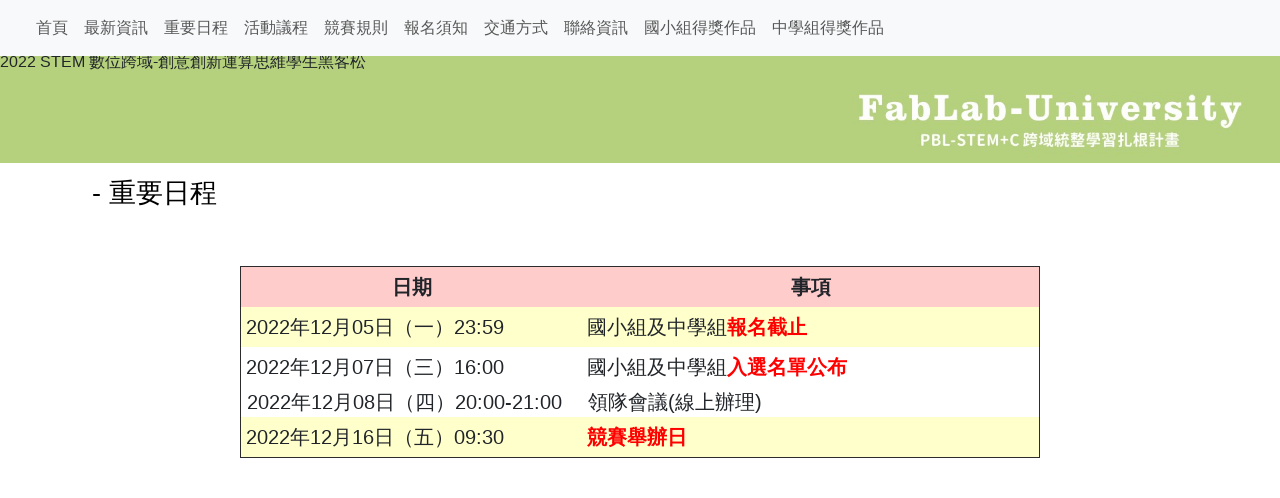

--- FILE ---
content_type: text/html; charset=utf-8
request_url: https://www.fablab.nknu.edu.tw/FablabYC.aspx?ItemID=FablabYC_2022_B&FYPid=35
body_size: 15989
content:

<!DOCTYPE html PUBLIC "-//W3C//DTD XHTML 1.0 Transitional//EN" "http://www.w3.org/TR/xhtml1/DTD/xhtml1-transitional.dtd">
<html xmlns="http://www.w3.org/1999/xhtml">
<head id="Head1">
<meta name="Generator" content="EditPlus" />
<meta name="Author" content="FabLab-NKNU 高師大數位跨域教育基地" />
<meta name="Keywords" content="FabLab-NKNU 高師大數位跨域教育基地,FabLab,FabLab-University,STEM,運算思維,PBL-STEM+C,跨域統整學習扎根計畫" />
<meta name="Description" content="FabLab-NKNU 高師大數位跨域教育基地,FabLab,FabLab-University,STEM,運算思維,PBL-STEM+C,跨域統整學習扎根計畫" />
<meta name="viewport" content="width=device-width, initial-scale=1">
<meta http-equiv="Content-Type" content="text/html; charset=utf-8" />
<meta http-equiv="Content-Script-Type" content="text/javascript" />
<meta http-equiv="Content-Style-Type" content="text/css" /><title>
	FabLab-NKNU 高師大數位跨域教育基地｜
</title>
<!-- 主要套件 區塊 Start --------------------------------->

<!-- JQuery 3.5.1 套件-->
<script type="text/javascript" src="js/jquery-3.5.1.min.js"></script>

<!--jQuery Barcode plugin 0.3-->
<script type="text/javascript" src="js/jquery.barcode.0.3.js"></script>

<!--JsBarcode 3.5.8-->
<script type="text/javascript" src="js/JsBarcode.all.min.js"></script>

<!-- 20241101 Update to RWD bootstrap 5.3.0 套件-->
<link rel="stylesheet" href="css/bootstrap.css" /> 
<script src="js/bootstrap.bundle.js"></script>    
<link rel="stylesheet" href="bootstrap-icons/font/bootstrap-icons.css">

<!-- 主要套件 區塊 End --------------------------------->

<!-- CSS 區塊 Start --------------------------------->
<!-- 全站 CSS Style -->
<link href="css/Global.css" type="text/css" rel="stylesheet" />
<!-- MasterGird Style -->
<link rel="stylesheet" type="text/css" media="all" href="css/MasterGird.css" />
<!-- font-awesome 套件-->
<link href="https://cdnjs.cloudflare.com/ajax/libs/font-awesome/6.0.0/css/all.min.css" rel="stylesheet" />
<!-- animate 套件 CSS 動畫 -->
<link href="css/animate.css" type="text/css" rel="stylesheet">
<!--lightbox  -->
<link rel="stylesheet" href="css/lightbox.css" />
<!-- CSS 區塊 End --------------------------------->
<!-- Javascript 區塊 Start --------------------------------->
<!--chkf.js -->
<script language="JavaScript" type="text/javascript" src="js/chkf.js"></script>  
<!--WOW.JS-->
<script type="text/javascript" src="js/wow.js"></script>
<script>
    new WOW().init();
    $(function() {
        // Enables popover
        $("[data-bs-toggle=popover]").popover();
    });    
</script>

<script>

    /** 回頂端 **/
    $(function () {
        $("#goTop").hide();
        $(window).scroll(function () {
            if ($(window).scrollTop() > 100) {
                $("#goTop").fadeIn(500);
            }
            else {
                $("#goTop").fadeOut(500);
            }
        });

        //當點擊回頂端按鈕後，回到頁面頂端
        $("#goTop a").click(function () {
            $('body,html').animate({ scrollTop: 0 }, 500);
            $("#TopFirstLink").focus();
            return false;
        });
    });

</script>
    
<!-- Javascript 區塊 End --------------------------------->
<!-- 特殊區塊 Start --------------------------------->
    <!--檢查IE版本 , 本網站不支援IE9以下版本 因應 CSS3 Html5 環境-->
    <!--[if lt IE 9]>
    <script type="text/javascript">
    window.location = "VersionUpdate.htm";
    </script>
    <![endif]-->    
<!-- 特殊區塊 End --------------------------------->

<!-- Google tag (gtag.js) -->
<script async src="https://www.googletagmanager.com/gtag/js?id=G-7KQ1CSERD8"></script>
<script>
    window.dataLayer = window.dataLayer || [];
    function gtag() { dataLayer.push(arguments); }
    gtag('js', new Date());
    gtag('config', 'G-7KQ1CSERD8');
</script></head>
<body style="padding-top:0px;">
<form name="form1" method="post" action="./FablabYC.aspx?ItemID=FablabYC_2022_B&amp;FYPid=35" id="form1" class="form-inline">
<div>
<input type="hidden" name="__VIEWSTATE" id="__VIEWSTATE" value="mjwboYLGIq/b6MoXssHomP+RYrupfM+TGDMsLCcM0G4BJzA7ufM+CmjAFYk7pnWcw9Ol7XFvvD/8LGmZjjbaA54ZogVcMnPcLbN3Sf+6vIcHUAkn4eeHJTBMJibKWZW/ehtY25cUag2Loww5ZZuZQF8JAdrn2V4HwEkJrKKWojjDh0FUDSYzPZj6DkkyoINjgKkCtG9X9o102FpHnhjo0kI4QJo5YQCmGnu6OLKmIF+YPkHA69ZJ0sDBAia5qL/HLSNVmHQxz34rZ1W7tbXhZOKpSZToQvAnhwmBNPHTgrZeXNhn1m9IGtt8S+D9ozjyRAVg16w/R17uYCxDX8PEoHusriqQ4BWpO7CBX7YRD1uKYDW9EQaxILYz19Q9G5L0QvhtfT3FBrwd+LOPpmlzQ/SQbODCFHgzgA5bUi2ktb8heW/eaqRdZ+Qjy0Gd6ajATwhkRXL4OhFJrbRGliPaLnUZPqbnrG4YwQ+RQlFgxFgYBzI0eyKxi/j2cWgJ85PYTfAnzBJLQs1FqpOegbFrdKU7ElM90tQ/[base64]/b8hEej1E+1UOWUAT3x4a4/TY8rpOWug8u2mGoOx7sf5uEnvIUuK3RED08pxSjdUErMSFfAS5ytIxvRPBfMoXtl8MlaopEfYqXZj73jd/kxUbQET+6tJdoTW4QCOU7vpCaeOz6p5Udq3/QXIsvItWx5/U6TykdzfOww2wdAwHL0z5pBWsrxlTnMudlwORFaNb11IwdTDJckFTwuZEkA/oHHYLg+nfcJSLE83SjUSxyCkT5gg/a9kje8Hdtq1Xn+lKKPBxu9dTleZqDeup6gz9Xt+xEeVVxyYOyC2qfh66xaDGLZyrGKW0FXY8IbvCm7k2y2eKAJaqQVVA17HYC1xoQSIYxShUifCy+A3mpi+u3Y9Fk7Cbmzsw/JgCE1wkTrUJvT/XTQBC+/NuA38LWmRgEjntuQ8dPeyL1wAB0mWv9Yz/VwIE2WalyV12Qk+IbHmK/UBu2TIubKbFsgZ18ASH4AEbAc+2+TEp6rMMJHuKa+inImHVZFcSrskD3Kk8kHUy8i6RX4DimkumdeetXpv4anHYLU3YnpYxTcYRI5t9wwP+yUGNwoHk/DLm3mwTuqFG5xWD+fPt7aBnBL9Ppmx4KlchMDFCK3/iF9kywBGEaTuWgcnD3ZYUOPV2+MlTjLu15jw4bwTTGeIx6t5PlI+ZTYV5cSAYWmXciwREf0cyHDXMCkOwcEdGBAG7Xv6S3XkvExu+L4zvf+p+EiF7+B3/c/7kzNOVERAexjRLlgKBGusCLmN2DfwEazObxvpbKSQy21LGhJ0h8ZHl0jH+5F0kkQxVzie5QLuJGPV+ApAz33Y9vUtvnYFSiOWOtkEzpSiIldMMBZm30tZm43iYcvZE96q4h8Aqm3F5eG4Bf45UoIpzD+B9tEZ3Y47vC1qq2qPy/7T/uZdgQ1Kxp+T37kVCDlJPYEnNoY2/TBsAujdAIo41H36b+bu7J03bVMDfZBQ7sroS2SFm04Ihl2SzoiZnUrIZfJ1RoLFRQJfEgHvOt9tZqCKTwlyMiduoIxaBizP1M4gr297dv4S+zRzCLJle5Rh2cuMp/3I1iRJ+4PMOvnlZkVlRA97e8BOgXpXmMau5fc4SHNtEsbgpNVadYnVXF/6eNzy3u48SBxvScSn3ryzk3eHwsfpBisdckXDZ3Cio1GhLRlKz4GTxfKKDkK3Q4ZPRe6jt5gihe2KAXPonKjvG73AUpCqQADLo04/Dx6nZG3F8kFTnAi6KBGl/cDNZWWdQpjD7G6/LQnSOkcXBk9Bkr7U9GjwGD6NSuutxgITgmlHOKPzmHs9sfHNQCGdYTUylT6fXMeIJW7gcEgDURvN9hCpTc2BIu/R7p3Rj5t3f3UfHdNfmzvhdcByyd+emqsb7r2k+73Gi/Cjmevh7fPTnRzIASqDErYOJmk08GtxdbcKP6EtMM2XVjpee4EKO46Shj+b49jPVWBSLJPukprieLxWwt5ILx/XY8i+ikxcmNhocfsbakzZ/OHrLUkPBYYVlJdHXziPiqOGdwr6YlG/WRxQkETPe85Flzkf/NXHnvb5aU4giraPhWoEpbd90zOCNja2t86XJ1U4Sx5FwTYJIlddhzsn/h6z6DVbrByhK9zXVTshige5VJbrwZSRX7+QMng2yfqodL2GubZwYn3QO3B6uSx2lsxj/YfzEtTt26H5nEY6RZ+1jZvtf4Bs/kfLL5s8A7QajhxiBYPMMCIoLOQZLZwijCWT1fZSduDskn3ajRxGUQfC/fjUEuik+Cdy4wBo364obK7H5W0BnDEB1bumaQB+BvIwDmJJe3JAbFkcHSIbREdwTQxdwbQLbKEHseOriNp36J25+S43qdzvOODbpIhOrMgKvWs4Qiz/032QuGThSUw91qmOKxV7fpdrOFC00d4tPyFeZuevgnUe15BWmWOY25f1zIcqvEA0+tMRaeY1/d49WtWr6ph9gitZ/ohLDsWqaqRBfPqw1fSjvEgjTxjsDGM1XWqnWRVIqfN8oJR/JB1DOrle6x25OeOrArPMOYd3H/lf5cOn8o2VvS0F1x6tcx3lyArAI+lHTSzRnC2j66kJ6vwxf4JsS7VB/bGJm8WiLkACFvT4JR9obF7o/9B/TFvNYJB6ZCgzTx6H9CBKXPbh0BVAwgn+iwLO/pEQSIRfUT9gqJrb5berrkJsCgTHXyVNK4YFJ4Ch6nzyjucgYQPg6dO1KKgjDm7uvr8ePCkrTNS9zxH49p5a01idFSzyBljSASrMxp+gOdDP4j5Q5CLVC9C2jdGukvkNfwBGnHid337tS+0dWxffSXZda/P/LzZpCf8QOvOSN8XlN48JnFkLL1YJDXXZu/FU8P3Wcp0p72yTL8kK3TNztt5o401a2s8xOC2kxZKa4XIZ+HMSKRHrY0vdvmD+TP3P2cQ00e+vbptZHFuK8tjze6pAiS7jbl+yCmYtrbxKj71ffjNsFx0YY3V382II9LflJVNYmeb+rxzyjSS82wYUKhEq6qtOX5kWaHgXX2B/VmKHcolMLnD7VKBcPLFju+xjJpozRTORIC5XdCkH48sE7EMOnTl5J7Fh7ZJ4rtL4/cK1nMOv7sv8uxCVZTC6uscsTSx9UsLFvo8imssiZ9jA6DGaz3veany2b6HtOpBSuI6jXfI6tXT19h72h/CT73DCHR9+iS67AR1bQ5pd/8eD4s1L7ZDU/tj6XgnVmTMzPTzieB6ONSfEABeqB9M6km+r05b2CbRwsrWDk+f9SWqdrC9fy1LoxCxaY+ZZ4lN5PUhgcYWf79jwMwarUC6m96ga9Tic3Lk+seobDlrOJ67nIH7AytEudsvkZTNgsWvxgCCzHGINFakhsi9lpgUoI38n/tg2IhBCsmZomQzqbgskRwpCyywiM50e6beLhV9B4Ui25FlK+kTJXdkV41ayNYonnQcsprX+LX6EY1x3CPog6pi/EU/[base64]/O4n4d/fBZz5D7BcN7yyyS7nAcfz90HtT65rAa0XWiiu6zcXgeE7a+pYU9i4Cmp87hEvLNGwp+tphUheTAjsn01zhgAyW3OuFkRlV9YBktGDECGKwUSfy6wSCbiXy3GUwivAqHXYqqE/[base64]/x3dP9Dl2FXuKDLtAfE/7HU5CRLu238y6FA9rtyQQqkouhrah/kpyFsfmf73Wn9mQDT/P6Cjo5UFlPtnaPrXuTKW18W4YNpMB6FGzAz7sGWBzgwZL+zUHA/qbn7wCfo2SRs+1URXUo6eYBn++DE8OV2VsRubqLhR5xfaRukkdcV6QerUV5ynXJ1J9REnDDtsJHLoUWbiILgZozkv79coONt5u3NhO0xWtPH+xQPgg2V2bWUDDkUCI311SPYT2905ot92kkGj6CO/WFJtahryLV1upJAo7yO908W+q5PEZ7YDgKCPjZFOlHJ+ZruykEbicO9h53/FaMLfuJk3XFZ2spxgJRgQbBJ7JjY7xrr4N0ASEyzzz1S+wBlJ2ov7YXTEqK/XXzIBlNjCdMzcQMWuAvSk1mf1nzg5OpeZGKLrWb7C01+ffDewMxdYDAkKW0vRz1lI5hRVFYZeZ54AGMySpK2w9kssv9bgzXhvdnqa09VOXpGMG2zIaqajWQOZJ1zWpgBi5xQpMsgvzIbicB1UiesCXs9HlLRCzypY8BNbcIyb+b6+wvYWiZNvVMTHk2vi0up9673V3/tMjaniZQuB5DicDmbyUvR0B4Nye0oL0w8ovrG9Qr7XdlH4SIj6tSUYJKv1PY/SQMI5T9KArffg+fHFAWcV560CD6y+OrXePdqoUH7+K1+WS1zg/PKSBoofQu8WZxati9uVhD0dsZlTM9m00bzof5zuRBJT6ojKj/9wi3D3B5GJ53I9cEdqknC++3o56fI14Pt3cEuflfj/K8uIBtLV8LbWvI64aJkFjGtUpyVHvd6WwiiaLRlJYxtYVMtSj9y1FFwNsfWGg6eWyrtztGPIF2TsPCbtWevmZFyBfSucO2XyCwrTn6Y6ebbvShVXIlkUG2SwtBYtENcafJPQP+3GiryRWvCu4ZYR+XVeVXQV3uWsh2zPz9AWBSr7lBa7tEuT+eJ/+4u/4xTaR7/0lqyER8sfZF/+x8QeoEZEQSq8yk6Gr8azh9iwgE/JoHnlAhiRt0HOT8wNbzOhpVVPG6yLtcaKsXLiPsNRMHi5lRNxJMPQAI9QJoLFbwqA4fLnctr7Blrp4rqdPdoKGqu539fL9iR+xjimmwaYiWXRnMVMZWg==" />
</div>

<div>

	<input type="hidden" name="__VIEWSTATEGENERATOR" id="__VIEWSTATEGENERATOR" value="BBD55750" />
	<input type="hidden" name="__VIEWSTATEENCRYPTED" id="__VIEWSTATEENCRYPTED" value="" />
</div>

    
    <!--Top 主選單-->
    <div class="navbar-wrapper">
      <div class="container-fluid" style="background-color:#222222;">
        <nav class="navbar navbar-expand-lg fixed-top navbar-light bg-light" aria-label="Main navigation">
          <div class="container-fluid">
          
            <a class="navbar-brand" href="#"></a>
              <button class="navbar-toggler" type="button" data-bs-toggle="collapse" data-bs-target="#navbarSupportedContent" aria-controls="navbarSupportedContent" aria-expanded="false" aria-label="Toggle navigation">
                <span class="navbar-toggler-icon"></span>
              </button>
            
            <!--選單內容-->
            <div id="navbarSupportedContent" class="collapse navbar-collapse">
                
                <ul id="WUC_Menu_menuHtml" class="navbar-nav me-auto"><li class="nav-item"><a class="nav-link" title="首頁" href="FablabYC.aspx?ItemID=FablabYC_2022_B&FYPid=41" target="_self">首頁</a></li>
<li class="nav-item"><a class="nav-link" title="最新資訊" href="FablabYC.aspx?ItemID=FablabYC_2022_B&FYPid=34" target="_self">最新資訊</a></li>
<li class="nav-item"><a class="nav-link" title="重要日程" href="FablabYC.aspx?ItemID=FablabYC_2022_B&FYPid=35" target="_self">重要日程</a></li>
<li class="nav-item"><a class="nav-link" title="活動議程" href="FablabYC.aspx?ItemID=FablabYC_2022_B&FYPid=36" target="_self">活動議程</a></li>
<li class="nav-item"><a class="nav-link" title="競賽規則" href="FablabYC.aspx?ItemID=FablabYC_2022_B&FYPid=56" target="_self">競賽規則</a></li>
<li class="nav-item"><a class="nav-link" title="報名須知" href="FablabYC.aspx?ItemID=FablabYC_2022_B&FYPid=57" target="_self">報名須知</a></li>
<li class="nav-item"><a class="nav-link" title="交通方式" href="FablabYC.aspx?ItemID=FablabYC_2022_B&FYPid=38" target="_self">交通方式</a></li>
<li class="nav-item"><a class="nav-link" title="聯絡資訊" href="FablabYC.aspx?ItemID=FablabYC_2022_B&FYPid=40" target="_self">聯絡資訊</a></li>
<li class="nav-item"><a class="nav-link" title="國小組得獎作品" href="FablabYC.aspx?ItemID=FablabYC_2022_B&FYPid=60" target="_self">國小組得獎作品</a></li>
<li class="nav-item"><a class="nav-link" title="中學組得獎作品" href="FablabYC.aspx?ItemID=FablabYC_2022_B&FYPid=59" target="_self">中學組得獎作品</a></li>
</ul>
               
                <ul id="WUC_Menu_UserHtml" class="navbar-nav navbar-right"></ul>                
                
            </div>
            
          </div>
        </nav>
      </div>
    </div>
    <div style="height:50px;"></div>
    <div style="position:relative;" class="OtherPageBanner">
        <span id="FablabYCTitle" class="FablabYCTitle" style="position:absolute;">2022 STEM 數位跨域-創意創新運算思維學生黑客松</span>
        <img id="Img_Banner" class="img-fluid" data-wow-delay="0.1s" src="images/BannerImage_FablabYC_2022.jpg" style="border-width:0px;" />
    </div>

<div class="container">
    <div class="row">
        <div class="col-md-12">
            
            <div class="FocusText">
                <!--<div class="accesskey"><a href="#" accesskey="C" title="內容區">:::</a></div>-->
                <span id="lbl_Title"> - 重要日程</span>
            </div>
                        
            <div class="FocusMain">
                <div style="height:8px;"></div>
                <span id="lbl_Contact"><p>
	<style type="text/css">
p {margin:5px 5px 5px 5px;}	</style>
</p>
<div style="clear:both;">
	&nbsp;</div>
<table align="center" border="1" cellpadding="0" cellspacing="1" style="width: 800px" width="767">
	<tbody>
		<tr>
			<td style="width: 200px; height: 20px; background-color: rgb(255, 204, 204);">
				<p align="center" style="margin-left: 3.75pt;">
					<strong><span style="font-size: 20px;">日期</span></strong></p>
			</td>
			<td style="height: 20px; width: 200px; background-color: rgb(255, 204, 204);">
				<p align="center" style="margin-left: 3.75pt;">
					<strong><span style="font-size: 20px;">事項</span></strong></p>
			</td>
		</tr>
		<tr>
			<td style="background-color: rgb(255, 255, 204);">
				<p style="margin-left: 3.75pt;">
					<span style="font-size: 20px;">2022年12月05日（一）23:59</span></p>
			</td>
			<td style="background-color: rgb(255, 255, 204);">
				<p style="margin-left: 3.75pt;">
					<span style="font-size: 20px;">國小組及中學組</span><strong><span style="color: rgb(255, 0, 0);"><span style="font-size: 20px;">報名截止</span></span></strong></p>
			</td>
		</tr>
		<tr>
			<td style="width: 300px;">
				<p style="margin-left: 3.75pt;">
					<span style="font-size: 20px;">2022年12月07日（三）16:00</span></p>
			</td>
			<td style="width: 400px;">
				<p style="margin-left: 3.75pt;">
					<span style="font-size: 20px;">國小組及中學組<span style="color:#ff0000;"><strong>入選名單公布</strong></span></span></p>
			</td>
		</tr>
		<tr>
			<td style="width: 300px;">
				<span style="font-size: 20px; text-align: -webkit-center;">&nbsp;2022年12月08日（四）20:00-21:00</span></td>
			<td style="width: 400px;">
				<span style="font-size: 20px;">&nbsp;領隊會議(線上辦理)</span></td>
		</tr>
		<tr>
			<td style="width: 200px; background-color: rgb(255, 255, 204);">
				<p style="margin-left: 3.75pt;">
					<span style="font-size: 20px;">2022年12月16日（五）09:30</span></p>
			</td>
			<td style="background-color: rgb(255, 255, 204);">
				<p style="margin-left: 3.75pt;">
					<span style="color:#ff0000;"><strong><span style="font-size: 20px;">競賽舉辦日</span></strong></span></p>
			</td>
		</tr>
	</tbody>
</table>
<p>
	&nbsp;</p>
</span>
                
                
                
            </div>
            <div style="height:8px;"></div>
            
        </div>
    </div>
</div>
	
</form>
</body>
</html>

--- FILE ---
content_type: text/css
request_url: https://www.fablab.nknu.edu.tw/css/Global.css
body_size: 24086
content:
@charset utf-8;

/* 一般設定 */

body {
	margin:0 0 0 0;
	padding:18px 0px 0px 0px;
	font-size: medium;
	font-family: "微軟正黑體", "新細明體", sans-serif, SimSun;
	//background: #FFF url(../images/Bg_Page.jpg) center center fixed no-repeat;
	-moz-background-size: cover;
	background-size: cover;	
	}
	

.fullBg {
	position: fixed;
	top: 0;
	left: 0;
	overflow: hidden;
}

div {font-family: "微軟正黑體", "新細明體", sans-serif, SimSun;}
td {font-family: "微軟正黑體", "新細明體", sans-serif, SimSun;}
p {font-family: "微軟正黑體", "新細明體", sans-serif, SimSun;}
h1, h2, h3, h4, h5, h6 { font-family: "微軟正黑體", "新細明體", sans-serif, SimSun; margin:0; padding:0;}

a{text-decoration: none;}
a:hover{text-decoration: none;}

/*首頁圖片*/

@media (max-width: 767px) {
	.OtherPageBanner {
	 	padding-top:10px;
	}
}

.AlbumImage {
	width:160px;
	margin-bottom:10px;
}

.AlbumImage_Title {
	padding:3px 10px;
	font-size: 10pt;
	color: #666666;
}

.AlbumImg     { position: relative; overflow: hidden; }
.AlbumImg img { position: absolute; }

	.AlbumImage:hover {
	 	opacity: 0.5;
		-webkit-transition: opacity 0.1s linear;
		-moz-transition: opacity 0.1s linear;
		-o-transition: opacity 0.1s linear;
		transition: opacity 0.1s linear;
		border-left:1px solid #ccc;
	}


.breakcrumb-sc{background-color:#fff;padding:10px 15px;position:relative;background:url(images/bg-border-v.png) repeat-x bottom left;z-index:5}
.breadcrumb{font-size:0;padding:0;margin:0;background-color:transparent;font-family:微軟正黑體,'Georgia';display:inline-block}
.breadcrumb li{display:inline-block;font-size:15px;color:#888}
.breadcrumb li a{color:#888;font-size:15px;text-decoration:none}
.breadcrumb.arrow > li + li:before{content:'\f105';padding:0 10px;font-family:'FontAwesome'}
.breadcrumb li.active,.breadcrumb li.active a{color:#1caee0}


/*--------------------------------------------------------------------------------[ 間格空白 ]-----*/
.NewsSpace{height:8px;}
.cleaner { clear: both }
/*--------------------------------------------------------------------------------[ accesskey ]-----*/
.accesskey {
	margin: 0 0 0 -10px;
	padding: 0;
	position: absolute;
}
.accesskey a {
	color: #FFF; 
	text-decoration: none; 
}
.accesskey a:hover {
	color: #FFF;
}

/*--------------------------------------------------------------------------------[ 內容標題列 ]-----*/
.border_title {
	border-left: 10px solid #28A2CB;
	display: block;
	padding-left: 10px;
}
.border_title_h3 {color:#D4394B;}

input[type="text"]  {
    -moz-border-radius:5px; // Firefox
    -webkit-border-radius: 5px; // Safari 和 Chrome
    border-radius: 5px; // Opera 10.5+
}

.SearchBox {
    background: #FFF url(../images/input-text-9.png) no-repeat 4px 4px;
    border: 1px solid #999; 
    outline:0; 
    padding-left: 25px;
    height:25px; 
    width: 275px; 
    /* 邊角圓弧化，不同瀏器覧設定不同　*/
}

/* 首頁最新消息 */
.news_date {
	font-family: "微軟正黑體", "新細明體", sans-serif, SimSun;
	background-color:#FFF;
	font-size: 12pt;
	color: #990000;
	margin-bottom: 5px;
	padding-top: 3px;
	padding-bottom: 3px;
	width:80px;
}

.news_content {
	font-family: "微軟正黑體", "新細明體", sans-serif, SimSun;
	background-color:#FFF;
	font-size:12pt;
	color:#333;
	padding-top: 3px;
	padding-bottom: 3px;
	text-align:left;
}

/* Page.aspx CSS */
.FocusText {
	font-size:20pt;
	font-family: "微軟正黑體", "新細明體", sans-serif, SimSun;
	//border:2px dashed #ccc;
	color:#000;
	//background-color:#EEE;
	//background-image:url(../images/texture.png);
	text-align:left;
	padding:10px 10px;
	width:100%;
	-webkit-border-radius: 5px;
	-moz-border-radius: 5px;
}
.FocusText a{ color: #FFF; text-decoration: none;}
.FocusText a:hover{ color: #FFF; text-decoration: none;}
	
.FocusMain {
	padding:6px 10px;
	background: rgba(100%,100%,100%, 1.0);
	-webkit-border-radius: 5px;
	-moz-border-radius: 5px;
	border-radius: 5px;
	//-webkit-border-bottom-left-radius: 5px;
	//-moz-border-bottom-left-radius: 5px;
	//border-bottom-left-radius: 5px;
	//border-bottom-right-radius: 5px;
}

.FocusTitle {float:left; padding:2px 0px 0px 45px;}
.FocusRM {float:right; padding-top:5px;}

.circle {
    display: inline-block;
    width: 190px;
    height:190px;
    border-radius: 50%;
    border: 1px solid #eee;
    padding: 5px;
    background:#fff;
}

.inner {    
    background-size:cover;
    background-position:center center;
    height: 100%;
    border-radius:50%;
}

.legend {
	z-index: 90;
	width:100%;
	height:45px;
	border: 1px solid #CCC;
	background-color: #FFF;
	background-image: url(../images/texture.png);
	color: #666;
	font-size: small
}
.legend .legend-items {
	padding-top:6px;
}

.legend span {
	text-transform: uppercase;
	line-height: 34px;
	padding-left:20px;
}

.legend span:before {
	display: inline-block;
	width: 34px;
	height: 34px;
	background-repeat: no-repeat;
	content: '';
	vertical-align: middle
}

.legend .demander:before {
	background-image: url(../images/Home_A.png);
	background-position: 0px -5px;
}

.legend .object:before {
	background-image: url(../images/Home_B.png);
	background-position: 0px -5px;
}

.legend .example:before {
	background-image: url(../images/Home_C.png);
	background-position: 0px -5px;
}

#map {
	z-index: 80;
	margin-bottom: 10px;
	width: 100%;
	height: 300px
}

.Map_info img {
	float: left;
	margin-top: .5em;
	max-width: 100px;
	max-height: 100px;
}

.Map_info h3,.info p {
	margin-top: .5em;
}


/* 編輯內容區塊 ----------------------------------------------------------------------------------------- */
table.EditArea {
	padding:5px;
	width:100%;
	border-collapse: collapse;
	border: 1px solid #666666;
}

table.EditArea img{
  display: block;
  max-width: 100%;
  height: auto;
  margin:0 auto;
}

table.EditArea td {
	padding:5px;
	border: 1px solid #666666;
}

table.EditArea td td{
	
}

table.NBorder td{
	border: 0px;
	padding:5px;
}

table.EditArea .EditArea_Header {
	height:25px;
	text-align:left;
	background-color:#3B3B3B;
	color:#F1FFA2;
	white-space:inherit;
}

table.EditArea .EditArea_Title {
	height:25px;
	width:170px;
	text-align:right;
	background-color:#333333;
	color:#FFFFFF;
	white-space:nowrap;
}

table.EditArea .EditArea_TitleDP {
	height:25px;
	width:200px;
	text-align:right;
	background-color:#173570;
	color:#FFFFFF;
	white-space:nowrap;
}

/* ARM */
table.EditArea .EditArea_Title_ARM1 {
	height:25px;
	width:170px;
	text-align:right;
	background-color:#173570;
	color:#FFFFFF;
	white-space:inherit;
}
table.EditArea .EditArea_Title_ARM2 {
	height:25px;
	width:170px;
	text-align:right;
	background-color:#197400;
	color:#FFFFFF;
	white-space:inherit;
}
table.EditArea .EditArea_Title_ARM3 {
	height:25px;
	width:170px;
	text-align:right;
	background-color:#005576;
	color:#FFFFFF;
	white-space:inherit;
}
table.EditArea .EditArea_Title_ARM4 {
	height:25px;
	width:170px;
	text-align:right;
	background-color:#4E0082;
	color:#FFFFFF;
	white-space:inherit;
}

table.EditArea .EditArea_TitleB {
	height:25px;
	width:170px;
	text-align:right;
	background-color:#0A3165;
	color:#FFFFFF;
	white-space:inherit;
}

table.EditArea .EditArea_TitleC {
	height:25px;
	width:170px;
	text-align:right;
	background-color:#42650A;
	color:#FFFFFF;
	white-space:inherit;
}

table.EditArea .EditArea_TitleD {
	height:25px;
	width:170px;
	text-align:right;
	background-color:#4C4661;
	color:#FFFFFF;
	white-space:inherit;
}

table.EditArea .EditArea_Contact {
	text-align:Left;
	background-color:#F7F6F3;
	color:#000000;
	white-space:inherit;
}


table.EditArea .EditArea_Contact .form-control td {
	border:0px;
}

table.EditArea .EditArea_Contact .PLevelTable td {
	border:0px;
}


@media only screen and (max-width :480px){
	table.EditArea .EditArea_Title {
		height:25px;
		width:80px;
		text-align:right;
		background-color:#333333;
		color:#FFFFFF;
		white-space:inherit;
	}

	table.EditArea .EditArea_TitleB {
		height:25px;
		width:80px;
		text-align:right;
		background-color:#0A3165;
		color:#FFFFFF;
		white-space:inherit;
	}
	
	table.EditArea .EditArea_TitleDP {
		height:25px;
		width:200px;
		text-align:right;
		background-color:#0A3165;
		color:#FFFFFF;
		white-space:nowrap;
	}

}

	/* Youtube iframe CSS 自動調整大小 */
	.video-container {
	    position: relative;
	    padding-bottom: 56.25%;
	    padding-top: 30px; height: 0; overflow: hidden;
	}
	.video-container iframe,
	.video-container object,
	.video-container embed {
	  position: absolute;
	  top: 0;
	  left: 0;
	  width: 100%;
	  height: 100%;
	}
	
	
	/* BootStrap V3*/
	
	.form-well-blue {
	  min-height: 20px;
	  padding: 10px;
	  margin-bottom: 10px;
	  background-color: #F2FFFF;
	  border: 1px solid #F2FFFF;
	  border-radius: 4px;
	  -webkit-box-shadow: inset 0 1px 1px rgba(0, 0, 0, .05);
	          box-shadow: inset 0 1px 1px rgba(0, 0, 0, .05);
	}
	
	.form-group {
	  margin-bottom: 15px;
	}
	
	
	.panel {
	  margin-bottom: 20px;
	  background-color: #fff;
	  border: 1px solid transparent;
	  border-radius: 4px;
	  -webkit-box-shadow: 0 1px 1px rgba(0, 0, 0, .05);
	          box-shadow: 0 1px 1px rgba(0, 0, 0, .05);
	}
	.panel-body {
	  padding: 15px;
	}
	.panel-heading {
	  padding: 10px 15px;
	  border-bottom: 1px solid transparent;
	  border-top-left-radius: 3px;
	  border-top-right-radius: 3px;
	}
	.panel-heading > .dropdown .dropdown-toggle {
	  color: inherit;
	}
	.panel-title {
	  margin-top: 0;
	  margin-bottom: 0;
	  font-size: 16px;
	  color: inherit;
	}
	.panel-title > a,
	.panel-title > small,
	.panel-title > .small,
	.panel-title > small > a,
	.panel-title > .small > a {
	  color: inherit;
	}
	.panel-footer {
	  padding: 10px 15px;
	  background-color: #f5f5f5;
	  border-top: 1px solid #ddd;
	  border-bottom-right-radius: 3px;
	  border-bottom-left-radius: 3px;
	}
	.panel > .list-group,
	.panel > .panel-collapse > .list-group {
	  margin-bottom: 0;
	}
	.panel > .list-group .list-group-item,
	.panel > .panel-collapse > .list-group .list-group-item {
	  border-width: 1px 0;
	  border-radius: 0;
	}
	.panel > .list-group:first-child .list-group-item:first-child,
	.panel > .panel-collapse > .list-group:first-child .list-group-item:first-child {
	  border-top: 0;
	  border-top-left-radius: 3px;
	  border-top-right-radius: 3px;
	}
	.panel > .list-group:last-child .list-group-item:last-child,
	.panel > .panel-collapse > .list-group:last-child .list-group-item:last-child {
	  border-bottom: 0;
	  border-bottom-right-radius: 3px;
	  border-bottom-left-radius: 3px;
	}
	.panel > .panel-heading + .panel-collapse > .list-group .list-group-item:first-child {
	  border-top-left-radius: 0;
	  border-top-right-radius: 0;
	}
	.panel-heading + .list-group .list-group-item:first-child {
	  border-top-width: 0;
	}
	.list-group + .panel-footer {
	  border-top-width: 0;
	}
	.panel > .table,
	.panel > .table-responsive > .table,
	.panel > .panel-collapse > .table {
	  margin-bottom: 0;
	}
	.panel > .table caption,
	.panel > .table-responsive > .table caption,
	.panel > .panel-collapse > .table caption {
	  padding-right: 15px;
	  padding-left: 15px;
	}
	.panel > .table:first-child,
	.panel > .table-responsive:first-child > .table:first-child {
	  border-top-left-radius: 3px;
	  border-top-right-radius: 3px;
	}
	.panel > .table:first-child > thead:first-child > tr:first-child,
	.panel > .table-responsive:first-child > .table:first-child > thead:first-child > tr:first-child,
	.panel > .table:first-child > tbody:first-child > tr:first-child,
	.panel > .table-responsive:first-child > .table:first-child > tbody:first-child > tr:first-child {
	  border-top-left-radius: 3px;
	  border-top-right-radius: 3px;
	}
	.panel > .table:first-child > thead:first-child > tr:first-child td:first-child,
	.panel > .table-responsive:first-child > .table:first-child > thead:first-child > tr:first-child td:first-child,
	.panel > .table:first-child > tbody:first-child > tr:first-child td:first-child,
	.panel > .table-responsive:first-child > .table:first-child > tbody:first-child > tr:first-child td:first-child,
	.panel > .table:first-child > thead:first-child > tr:first-child th:first-child,
	.panel > .table-responsive:first-child > .table:first-child > thead:first-child > tr:first-child th:first-child,
	.panel > .table:first-child > tbody:first-child > tr:first-child th:first-child,
	.panel > .table-responsive:first-child > .table:first-child > tbody:first-child > tr:first-child th:first-child {
	  border-top-left-radius: 3px;
	}
	.panel > .table:first-child > thead:first-child > tr:first-child td:last-child,
	.panel > .table-responsive:first-child > .table:first-child > thead:first-child > tr:first-child td:last-child,
	.panel > .table:first-child > tbody:first-child > tr:first-child td:last-child,
	.panel > .table-responsive:first-child > .table:first-child > tbody:first-child > tr:first-child td:last-child,
	.panel > .table:first-child > thead:first-child > tr:first-child th:last-child,
	.panel > .table-responsive:first-child > .table:first-child > thead:first-child > tr:first-child th:last-child,
	.panel > .table:first-child > tbody:first-child > tr:first-child th:last-child,
	.panel > .table-responsive:first-child > .table:first-child > tbody:first-child > tr:first-child th:last-child {
	  border-top-right-radius: 3px;
	}
	.panel > .table:last-child,
	.panel > .table-responsive:last-child > .table:last-child {
	  border-bottom-right-radius: 3px;
	  border-bottom-left-radius: 3px;
	}
	.panel > .table:last-child > tbody:last-child > tr:last-child,
	.panel > .table-responsive:last-child > .table:last-child > tbody:last-child > tr:last-child,
	.panel > .table:last-child > tfoot:last-child > tr:last-child,
	.panel > .table-responsive:last-child > .table:last-child > tfoot:last-child > tr:last-child {
	  border-bottom-right-radius: 3px;
	  border-bottom-left-radius: 3px;
	}
	.panel > .table:last-child > tbody:last-child > tr:last-child td:first-child,
	.panel > .table-responsive:last-child > .table:last-child > tbody:last-child > tr:last-child td:first-child,
	.panel > .table:last-child > tfoot:last-child > tr:last-child td:first-child,
	.panel > .table-responsive:last-child > .table:last-child > tfoot:last-child > tr:last-child td:first-child,
	.panel > .table:last-child > tbody:last-child > tr:last-child th:first-child,
	.panel > .table-responsive:last-child > .table:last-child > tbody:last-child > tr:last-child th:first-child,
	.panel > .table:last-child > tfoot:last-child > tr:last-child th:first-child,
	.panel > .table-responsive:last-child > .table:last-child > tfoot:last-child > tr:last-child th:first-child {
	  border-bottom-left-radius: 3px;
	}
	.panel > .table:last-child > tbody:last-child > tr:last-child td:last-child,
	.panel > .table-responsive:last-child > .table:last-child > tbody:last-child > tr:last-child td:last-child,
	.panel > .table:last-child > tfoot:last-child > tr:last-child td:last-child,
	.panel > .table-responsive:last-child > .table:last-child > tfoot:last-child > tr:last-child td:last-child,
	.panel > .table:last-child > tbody:last-child > tr:last-child th:last-child,
	.panel > .table-responsive:last-child > .table:last-child > tbody:last-child > tr:last-child th:last-child,
	.panel > .table:last-child > tfoot:last-child > tr:last-child th:last-child,
	.panel > .table-responsive:last-child > .table:last-child > tfoot:last-child > tr:last-child th:last-child {
	  border-bottom-right-radius: 3px;
	}
	.panel > .panel-body + .table,
	.panel > .panel-body + .table-responsive,
	.panel > .table + .panel-body,
	.panel > .table-responsive + .panel-body {
	  border-top: 1px solid #ddd;
	}
	.panel > .table > tbody:first-child > tr:first-child th,
	.panel > .table > tbody:first-child > tr:first-child td {
	  border-top: 0;
	}
	.panel > .table-bordered,
	.panel > .table-responsive > .table-bordered {
	  border: 0;
	}
	.panel > .table-bordered > thead > tr > th:first-child,
	.panel > .table-responsive > .table-bordered > thead > tr > th:first-child,
	.panel > .table-bordered > tbody > tr > th:first-child,
	.panel > .table-responsive > .table-bordered > tbody > tr > th:first-child,
	.panel > .table-bordered > tfoot > tr > th:first-child,
	.panel > .table-responsive > .table-bordered > tfoot > tr > th:first-child,
	.panel > .table-bordered > thead > tr > td:first-child,
	.panel > .table-responsive > .table-bordered > thead > tr > td:first-child,
	.panel > .table-bordered > tbody > tr > td:first-child,
	.panel > .table-responsive > .table-bordered > tbody > tr > td:first-child,
	.panel > .table-bordered > tfoot > tr > td:first-child,
	.panel > .table-responsive > .table-bordered > tfoot > tr > td:first-child {
	  border-left: 0;
	}
	.panel > .table-bordered > thead > tr > th:last-child,
	.panel > .table-responsive > .table-bordered > thead > tr > th:last-child,
	.panel > .table-bordered > tbody > tr > th:last-child,
	.panel > .table-responsive > .table-bordered > tbody > tr > th:last-child,
	.panel > .table-bordered > tfoot > tr > th:last-child,
	.panel > .table-responsive > .table-bordered > tfoot > tr > th:last-child,
	.panel > .table-bordered > thead > tr > td:last-child,
	.panel > .table-responsive > .table-bordered > thead > tr > td:last-child,
	.panel > .table-bordered > tbody > tr > td:last-child,
	.panel > .table-responsive > .table-bordered > tbody > tr > td:last-child,
	.panel > .table-bordered > tfoot > tr > td:last-child,
	.panel > .table-responsive > .table-bordered > tfoot > tr > td:last-child {
	  border-right: 0;
	}
	.panel > .table-bordered > thead > tr:first-child > td,
	.panel > .table-responsive > .table-bordered > thead > tr:first-child > td,
	.panel > .table-bordered > tbody > tr:first-child > td,
	.panel > .table-responsive > .table-bordered > tbody > tr:first-child > td,
	.panel > .table-bordered > thead > tr:first-child > th,
	.panel > .table-responsive > .table-bordered > thead > tr:first-child > th,
	.panel > .table-bordered > tbody > tr:first-child > th,
	.panel > .table-responsive > .table-bordered > tbody > tr:first-child > th {
	  border-bottom: 0;
	}
	.panel > .table-bordered > tbody > tr:last-child > td,
	.panel > .table-responsive > .table-bordered > tbody > tr:last-child > td,
	.panel > .table-bordered > tfoot > tr:last-child > td,
	.panel > .table-responsive > .table-bordered > tfoot > tr:last-child > td,
	.panel > .table-bordered > tbody > tr:last-child > th,
	.panel > .table-responsive > .table-bordered > tbody > tr:last-child > th,
	.panel > .table-bordered > tfoot > tr:last-child > th,
	.panel > .table-responsive > .table-bordered > tfoot > tr:last-child > th {
	  border-bottom: 0;
	}
	.panel > .table-responsive {
	  margin-bottom: 0;
	  border: 0;
	}
	.panel-group {
	  margin-bottom: 20px;
	}
	.panel-group .panel {
	  margin-bottom: 0;
	  border-radius: 4px;
	}
	.panel-group .panel + .panel {
	  margin-top: 5px;
	}
	.panel-group .panel-heading {
	  border-bottom: 0;
	}
	.panel-group .panel-heading + .panel-collapse > .panel-body,
	.panel-group .panel-heading + .panel-collapse > .list-group {
	  border-top: 1px solid #ddd;
	}
	.panel-group .panel-footer {
	  border-top: 0;
	}
	.panel-group .panel-footer + .panel-collapse .panel-body {
	  border-bottom: 1px solid #ddd;
	}
	.panel-default {
	  border-color: #ddd;
	}
	.panel-default > .panel-heading {
	  color: #333;
	  background-color: #f5f5f5;
	  border-color: #ddd;
	}
	.panel-default > .panel-heading + .panel-collapse > .panel-body {
	  border-top-color: #ddd;
	}
	.panel-default > .panel-heading .badge {
	  color: #f5f5f5;
	  background-color: #333;
	}
	.panel-default > .panel-footer + .panel-collapse > .panel-body {
	  border-bottom-color: #ddd;
	}
	.panel-primary {
	  border-color: #337ab7;
	}
	.panel-primary > .panel-heading {
	  color: #fff;
	  background-color: #337ab7;
	  border-color: #337ab7;
	}
	.panel-primary > .panel-heading + .panel-collapse > .panel-body {
	  border-top-color: #337ab7;
	}
	.panel-primary > .panel-heading .badge {
	  color: #337ab7;
	  background-color: #fff;
	}
	.panel-primary > .panel-footer + .panel-collapse > .panel-body {
	  border-bottom-color: #337ab7;
	}
	.panel-success {
	  border-color: #d6e9c6;
	}
	.panel-success > .panel-heading {
	  color: #3c763d;
	  background-color: #dff0d8;
	  border-color: #d6e9c6;
	}
	.panel-success > .panel-heading + .panel-collapse > .panel-body {
	  border-top-color: #d6e9c6;
	}
	.panel-success > .panel-heading .badge {
	  color: #dff0d8;
	  background-color: #3c763d;
	}
	.panel-success > .panel-footer + .panel-collapse > .panel-body {
	  border-bottom-color: #d6e9c6;
	}
	.panel-info {
	  border-color: #bce8f1;
	}
	.panel-info > .panel-heading {
	  color: #31708f;
	  background-color: #d9edf7;
	  border-color: #bce8f1;
	}
	.panel-info > .panel-heading + .panel-collapse > .panel-body {
	  border-top-color: #bce8f1;
	}
	.panel-info > .panel-heading .badge {
	  color: #d9edf7;
	  background-color: #31708f;
	}
	.panel-info > .panel-footer + .panel-collapse > .panel-body {
	  border-bottom-color: #bce8f1;
	}
	.panel-warning {
	  border-color: #faebcc;
	}
	.panel-warning > .panel-heading {
	  color: #8a6d3b;
	  background-color: #fcf8e3;
	  border-color: #faebcc;
	}
	.panel-warning > .panel-heading + .panel-collapse > .panel-body {
	  border-top-color: #faebcc;
	}
	.panel-warning > .panel-heading .badge {
	  color: #fcf8e3;
	  background-color: #8a6d3b;
	}
	.panel-warning > .panel-footer + .panel-collapse > .panel-body {
	  border-bottom-color: #faebcc;
	}
	.panel-danger {
	  border-color: #ebccd1;
	}
	.panel-danger > .panel-heading {
	  color: #a94442;
	  background-color: #f2dede;
	  border-color: #ebccd1;
	}
	.panel-danger > .panel-heading + .panel-collapse > .panel-body {
	  border-top-color: #ebccd1;
	}
	.panel-danger > .panel-heading .badge {
	  color: #f2dede;
	  background-color: #a94442;
	}
	.panel-danger > .panel-footer + .panel-collapse > .panel-body {
	  border-bottom-color: #ebccd1;
	}

    .input-wrapper {
        position: relative;
        width: 250px;
    }

    .input-wrapper input{
        width: 100%;
        padding-right: 40px; /* 為圖示留空間 */
        box-sizing: border-box;
        height: 36px; /* 或依你實際高度調整 */
        font-size: 16px;
    }

    .toggle-icon {
        position: absolute;
        top: 50%;
        right: 10px;
        transform: translateY(-50%);
        cursor: pointer;
        color: #666;
        font-size: 18px;
        z-index: 10;
    }
    
    /*跳到主要內容區塊*/
	#gotocenter {
	    padding: 0.5rem;
	    background: #2B358C;
	    color: #FFF;
	    position: absolute;
	    top: -2.5rem;
	    left: 0;
	    -webkit-transition: top 1s ease-out;
	    transition: top 1s ease-out;
	    z-index: 100;
	} 
	#gotocenter:focus {
	    position: absolute;
	    left: 0px;
	    top: 0px;
	    outline-color: transparent;
	    -webkit-transition: top .1s ease-in;
	    transition: top .1s ease-in;
	   border: #FFBF47 solid 0.4rem;
	    background: #FFBF47;
	    color: #000000;
	    font-weight: 700;
	}

    /* ----- goTop ----- */
	#goTop {
		position:fixed;
		display:block;
		right:30px;
		bottom:20px;
		z-index:900;
	}
	#goTop a {
		float:left;
		display:block;
		width:50px;
		height:50px;
		font-size:0;
		border:1px solid #CCC;
		box-sizing:border-box;
		background:url(../images/btn-top.png) no-repeat 50% 50%;
	}
	#goTop a:hover,
	#goTop a:focus {
		background:#84AC94 url(../images/btn-top-hover.png) no-repeat 50% 50%;
	}

	@media screen and (min-width: 991px) {
		#goTop {
			right:30px;
			bottom:20px;
		}
	}

--- FILE ---
content_type: text/css
request_url: https://www.fablab.nknu.edu.tw/css/MasterGird.css
body_size: 2326
content:
@charset "utf-8";

/*MasterGrid Glass Black Style*/
#MasterGrid {border:1px solid #578907;}
#MasterGrid .RowStyle {color:#000;border:1px solid #578907;}
#MasterGrid .AlternatingRowStyle {color:#000;border:1px solid #578907;}

/*Header styles 標題*/
#MasterGrid .HeaderStyle {
	background-color: #AACEFD;
    color:#000;
    font-size:1em;
}

#MasterGrid .HeaderStyle th{padding: 5px;border:solid 1px #563F2E;}
#MasterGrid .HeaderStyle a {color:#000; text-decoration: underline;}
#MasterGrid .HeaderStyle a:hover {color:#000; text-decoration: underline;}

.SortedAscendingHeaderStyle, .SortedDescendingHeaderStyle
{
  background-color: #FFFFCC;
  background-repeat: no-repeat;
}
 
.SortedAscendingHeaderStyle
{
  background-image: url(Images/arrow_up.png);
}
 
.SortedDescendingHeaderStyle
{
  background-image: url(Images/arrow_down.png);
}

/*MasterGridB Glass Black Style*/
#MasterGridB {font-size:0.95em; border:1px solid #578907;}
#MasterGridB .RowStyle {color:#000;border:1px solid #578907;}
#MasterGridB .AlternatingRowStyle {color:#000;border:1px solid #578907;}

/*Header styles 標題*/
#MasterGridB .HeaderStyle {
	background-color: #AFE7A8;
    color:#000;
    font-size:0.95em;
}

#MasterGridB .HeaderStyle th{padding: 5px;border:solid 1px #563F2E;}
#MasterGridB .HeaderStyle a {color:#000;}
#MasterGridB .HeaderStyle a:hover {color:#CCC;}


/*RowStyles 單數行 */
.RowStyle td {
	padding: 5px;
    background-color: #EFEFEF;
    color: #333333;
    font-size:0.95em;
    border:solid 1px #563F2E;
}

.RowStyle td td{
	border:0px;
}

/*AlternatingRowStyle 雙數行 */
.AlternatingRowStyle td{
	padding: 5px;
    background-color: #FFFFFF;
    color: #333333;
    font-size:0.95em;
    border:solid 1px #563F2E;
}

.AlternatingRowStyle td td{
	border:0px;
}


/*Pager styles 分頁*/
.PagerStyle {
    background-color:#84ACC1;
    color:#FFFFFF;
    text-align:center;
}

.PagerStyle table {
    margin:auto;
}

.PagerStyle td {
    color:#FFFFFF;
    padding:5px;
}

.PagerStyle a {
    color:#FFFFFF;
    text-decoration:none;
    background-color:#89B1D6;
    text-decoration:none;
    padding:2px 5px 2px 5px;
    border-top:solid 1px #777777;
    border-right:solid 1px #333333;
    border-bottom:solid 1px #333333;
    border-left:solid 1px #777777;
}

.PagerStyle a:hover {
    color:#54809F;
    text-decoration:none;
    background-color:#FFFFFF;    
    padding:2px 5px 2px 5px;
    border-top:solid 1px #777777;
    border-right:solid 1px #333333;
    border-bottom:solid 1px #333333;
    border-left:solid 1px #777777;
}

--- FILE ---
content_type: application/javascript
request_url: https://www.fablab.nknu.edu.tw/js/jquery.barcode.0.3.js
body_size: 10621
content:
/*
 * jQuery Barcode plugin 0.3
 *
 * http://www.pasella.it/projects/jQuery/barcode
 * based on code from Kris Bailey [http://www.krisbailey.com/creating-code-39-barcodes-in-pure-javascript]
 *
 * Copyright (c) 2009 Antonello Pasella antonello.pasella@gmail.com
 *
 * Dual licensed under the MIT and GPL licenses:
 *   http://www.opensource.org/licenses/mit-license.php
 *   http://www.gnu.org/licenses/gpl.html
 */


;(function($) {

	$.barcode = {};
	$.barcode.defaults = {thinBarWidth : 1, height: '100%', code: 'code39'};

	$.fn.extend({
		barcode : 		function(settings){
				settings				= $.extend({}, $.barcode.defaults, settings);
				settings.barWidthRatio	= 3;
				settings.thin			= settings.thinBarWidth;
				settings.thick			= settings.thinBarWidth * settings.barWidthRatio;
				return $.barcode._barcodeBMP(settings, this);
			}
	});

	$.barcode.palette = [ [0, 0 ,0] , [255, 255, 255] ];
	$.barcode.codes	= {};
	$.barcode.codes.code39 = {};
	$.barcode.codes.code39.plain = {};
	$.barcode.codes.code39.plain['0'] = 'bwbWBwBwb';
	$.barcode.codes.code39.plain['1'] = 'BwbWbwbwB';
	$.barcode.codes.code39.plain['2'] = 'bwBWbwbwB';
	$.barcode.codes.code39.plain['3'] = 'BwBWbwbwb';
	$.barcode.codes.code39.plain['4'] = 'bwbWBwbwB';
	$.barcode.codes.code39.plain['5'] = 'BwbWBwbwb';
	$.barcode.codes.code39.plain['6'] = 'bwBWBwbwb';
	$.barcode.codes.code39.plain['7'] = 'bwbWbwBwB';
	$.barcode.codes.code39.plain['8'] = 'BwbWbwBwb';
	$.barcode.codes.code39.plain['9'] = 'bwBWbwBwb';
	$.barcode.codes.code39.plain['A'] = 'BwbwbWbwB';
	$.barcode.codes.code39.plain['B'] = 'bwBwbWbwB';
	$.barcode.codes.code39.plain['C'] = 'BwBwbWbwb';
	$.barcode.codes.code39.plain['D'] = 'bwbwBWbwB';
	$.barcode.codes.code39.plain['E'] = 'BwbwBWbwb';
	$.barcode.codes.code39.plain['F'] = 'bwBwBWbwb';
	$.barcode.codes.code39.plain['G'] = 'bwbwbWBwB';
	$.barcode.codes.code39.plain['H'] = 'BwbwbWBwb';
	$.barcode.codes.code39.plain['I'] = 'bwBwbWBwb';
	$.barcode.codes.code39.plain['J'] = 'bwbwBWBwb';
	$.barcode.codes.code39.plain['K'] = 'BwbwbwbWB';
	$.barcode.codes.code39.plain['L'] = 'bwBwbwbWB';
	$.barcode.codes.code39.plain['M'] = 'BwBwbwbWb';
	$.barcode.codes.code39.plain['N'] = 'bwbwBwbWB';
	$.barcode.codes.code39.plain['O'] = 'BwbwBwbWb';
	$.barcode.codes.code39.plain['P'] = 'bwBwBwbWb';
	$.barcode.codes.code39.plain['Q'] = 'bwbwbwBWB';
	$.barcode.codes.code39.plain['R'] = 'BwbwbwBWb';
	$.barcode.codes.code39.plain['S'] = 'bwBwbwBWb';
	$.barcode.codes.code39.plain['T'] = 'bwbwBwBWb';
	$.barcode.codes.code39.plain['U'] = 'BWbwbwbwB';
	$.barcode.codes.code39.plain['V'] = 'bWBwbwbwB';
	$.barcode.codes.code39.plain['W'] = 'BWBwbwbwb';
	$.barcode.codes.code39.plain['X'] = 'bWbwBwbwB';
	$.barcode.codes.code39.plain['Y'] = 'BWbwBwbwb';
	$.barcode.codes.code39.plain['Z'] = 'bWBwBwbwb';
	$.barcode.codes.code39.plain['-'] = 'bWbwbwBwB';
	$.barcode.codes.code39.plain['.'] = 'BWbwbwBwb';
	$.barcode.codes.code39.plain[' '] = 'bWBwbwBwb';
	$.barcode.codes.code39.plain['*'] = 'bWbwBwBwb';
	$.barcode.codes.code39.plain['$'] = 'bWbWbWbwb';
	$.barcode.codes.code39.plain['/'] = 'bWbWbwbWb';
	$.barcode.codes.code39.plain['+'] = 'bWbwbWbWb';
	$.barcode.codes.code39.plain['%'] = 'bwbWbWbWb';

	$.barcode.codes.I25 = {};
	$.barcode.codes.I25.plain = {};
	$.barcode.codes.I25.plain['START']  = 'wwwwwwwwwwbwbw';
	$.barcode.codes.I25.plain['END']  = 'Bwbwwwwwwwwww';
	$.barcode.codes.I25.plain['0'] = 'bbBBb';
	$.barcode.codes.I25.plain['1'] = 'BbbbB';
	$.barcode.codes.I25.plain['2'] = 'bBbbB';
	$.barcode.codes.I25.plain['3'] = 'BBbbb';
	$.barcode.codes.I25.plain['4'] = 'bbBbB';
	$.barcode.codes.I25.plain['5'] = 'BbBbb';
	$.barcode.codes.I25.plain['6'] = 'bBBbb';
	$.barcode.codes.I25.plain['7'] = 'bbbBB';
	$.barcode.codes.I25.plain['8'] = 'BbbBb';
	$.barcode.codes.I25.plain['9'] = 'bBbBb';

	/* Cache BMP translation codes*/
	$.barcode.codes.code39.BMP = {};
	for (var x in $.barcode.codes.code39.plain){
		var tcodes = $.barcode.codes.code39.plain[x];
		$.barcode.codes.code39.BMP[x] = '';
		for (var xi=0; xi<9; xi++)
			switch (tcodes.charAt(xi)){
				case 'B':
					$.barcode.codes.code39.BMP[x] += '\x00\x00\x00\x00\x00\x00\x00\x00\x00';
					break;
				case 'b':
					$.barcode.codes.code39.BMP[x] += '\x00\x00\x00';
					break;
				case 'W':
					$.barcode.codes.code39.BMP[x] += '\x01\x01\x01\x01\x01\x01\x01\x01\x01';
					break;
				case 'w':
					$.barcode.codes.code39.BMP[x] += '\x01\x01\x01';
					break;
			}
		$.barcode.codes.code39.BMP[x] += '\x01\x01\x01';						
	};

	$.barcode._barcodeBMP =	function(settings, jQ) {
		return $(jQ).each(function(item, index){
				var encoded = '';
				switch(settings.code){
					case 'code39' :
						var code = '*' + $.trim($(this).html()) + '*';
						for(var i = 0; i < code.length; i++)
							encoded += $.barcode.codes.code39.BMP[code.charAt(i)];
						break;
					case 'I25' :
						var code = $.trim($(this).html());
					    encoded = 	$.barcode.codes.I25.plain['START'];

						if(code.length % 2 == 1)
							code = '0' + code;
						
						for(var i = 0; i < code.length; i+=2){
							var code1 = $.barcode.codes.I25.plain[code.charAt(i)];
							var code2 = $.barcode.codes.I25.plain[code.charAt(i+1)].replace(/b/g,"w").replace(/B/g, "W");
							for(var i2 = 0; i2 < 5; i2++){
								encoded += code1.charAt(i2) + code2.charAt(i2);
							}
						}
						encoded += 	$.barcode.codes.I25.plain['END'];
						encoded = encoded.replace(/w/g, '\x01\x01\x01');
						encoded = encoded.replace(/W/g, '\x01\x01\x01\x01\x01\x01\x01\x01\x01');
						encoded = encoded.replace(/b/g, '\x00\x00\x00');
						encoded = encoded.replace(/B/g, '\x00\x00\x00\x00\x00\x00\x00\x00\x00');
						break;
					default : 
						alert("Code" + settings.code + ' not implemented');
						return;
				};
				var img = $("<img />").width("100%").height("100%").attr("src", $.barcode._createBmp([encoded], $.barcode.palette));
				$(this).html("").append(img);
			});
	};
	
	$.barcode._encode64 = function(input) {
		var output = '';
		var i = 0;
		do {
			var chr1 = input.charCodeAt(i++);
			var chr2 = input.charCodeAt(i++);
			var chr3 = input.charCodeAt(i++);

			var enc1 = chr1 >> 2;
			var enc2 = ((chr1 & 3) << 4) | (chr2 >> 4);
			var enc3 = ((chr2 & 15) << 2) | (chr3 >> 6);
			var enc4 = chr3 & 63;

			if (isNaN(chr2))		enc3 = enc4 = 64;
			else if (isNaN(chr3))   enc4 = 64;
			
			output = output + $.barcode._encode64.keyStr.charAt(enc1) +
								$.barcode._encode64.keyStr.charAt(enc2) + 
								$.barcode._encode64.keyStr.charAt(enc3) +
								$.barcode._encode64.keyStr.charAt(enc4);
		} while (i < input.length);
		return output;
	};	
	
	$.barcode._encode64.keyStr = 'ABCDEFGHIJKLMNOPQRSTUVWXYZabcdefghijklmnopqrstuvwxyz0123456789+/=';
	
	$.barcode._multiByteEncode = function(number, bytes) {
		if (number < 0 || bytes < 0) {
			throw('Negative numbers not allowed.');
		}
		var oldbase = 1;
		var string = '';
		for (var x = 0; x < bytes; x++) {
			if (number == 0) {
				CharCode = 0;
			} else {
				var base = oldbase * 256;
				var CharCode = number % base;
				number = number - CharCode;
				CharCode = CharCode / oldbase;
				oldbase = base;
			}
			string += String.fromCharCode(CharCode);
		}
		if (number != 0)
			throw('Overflow, number too big for string length');
		return string;
	};
	
	if ('btoa' in window && typeof window.btoa == 'function' && window.btoa('hello') == 'aGVsbG8=') {
		$.barcode._encode64 = function(input) {
			return window.btoa(input);
		}
	};
	
	$.barcode._createBmp = function(grid, palette) {
		// xxxx and yyyy are placeholders for offsets (computed later).
		var bitmapFileHeader = 'BMxxxx\0\0\0\0yyyy';

		// Assemble the info header.
		var height = grid.length;
		var width = height && grid[0].length;
		var biHeight = this._multiByteEncode(height, 4);
		var biWidth = this._multiByteEncode(width, 4);
		var bfOffBits = this._multiByteEncode(40, 4);
		var bitCount = 8;

		var biBitCount = this._multiByteEncode(bitCount, 2);
		var bitmapInfoHeader = bfOffBits + biWidth + biHeight + '\x01\0' +
		biBitCount + '\0\0\0\0\0\0\0\0\0\0\0\0\0\0\0\0\0\0\0\0\0\0\0\0';

		if (bitCount != 24) {
			var palette_str = String(palette);
			var rgbQuad = [];
			var r = 0;
			var g = 0;
			var b = 0;
			for (var x = 0; x < 256; x++) {
				if (x < palette.length) {
					r = palette[x][0];
					g = palette[x][1];
					b = palette[x][2];
				}
				rgbQuad[x] = String.fromCharCode(b, g, r, 0);
			}
			rgbQuad = rgbQuad.join('');
		}

		var padding;
		if      (width % 4 == 1) padding = '\0\0\0';
		else if (width % 4 == 2) padding = '\0\0';
		else if (width % 4 == 3) padding = '\0';
		else 					 padding = '';

		var data = [];
		for (var y = 0; y < height; y++) 
			data[y] = grid[height - y - 1] + padding;

		var bitmap = bitmapFileHeader + bitmapInfoHeader + rgbQuad + data.join('');
		bitmap = bitmap.replace(/yyyy/, this._multiByteEncode(bitmapFileHeader.length + bitmapInfoHeader.length + rgbQuad.length, 4));
		bitmap = bitmap.replace(/xxxx/, this._multiByteEncode(bitmap.length, 4));
		return 'data:image/bmp;base64,' + this._encode64(bitmap);
	};
})(jQuery);


/**

A version with DIVs for IE < 8 ...


				//For Ie<8 fallback to DIV version
				if($.browser.msie && parseInt($.browser.version.charAt(0)) < 8)
					return $.barcode._barcodeDIV(settings, this);
				else



	$.barcode._barcodeDIV =	function(settings, jQ) {
		settings.thinWhiteBar   = "<div style='float:left;background-color:#FFF;width:"+settings.thin+"px;height:"+settings.height+"'></div>";
		settings.thinBlackBar   = "<div style='float:left;background-color:#000;width:"+settings.thin+"px;height:"+settings.height+"'></div>";
		settings.thickWhiteBar  = "<div style='float:left;background-color:#FFF;width:"+settings.thick+"px;height:"+settings.height+"'></div>";
		settings.thickBlackBar  = "<div style='float:left;background-color:#000;width:"+settings.thick+"px;height:"+settings.height+"'></div>";
		var codesHTML = {};
		for (var x in $.barcode.codes.code39){
			var htmlRES = '';
			var tcodes = $.barcode.codes.code39[x];
			for (var xi=0; xi<9; xi++){
				switch (tcodes.charAt(xi)){
					case 'w':
						htmlRES += settings.thinWhiteBar;
					break;
					case 'b':
						htmlRES += settings.thinBlackBar;
					break;
					case 'W':
						htmlRES += settings.thickWhiteBar;
					break;
					case 'B':
						htmlRES += settings.thickBlackBar;
					break;
				}
			}
			htmlRES += settings.thinWhiteBar;
			codesHTML[x] = htmlRES;
		};
		
		return $(jQ).each(function(index, item) {
			var code = '*'+$.trim($(item).attr("alt")).toUpperCase() + '*';
			//alert(code);
			var htmlout = "";
			for (var i=0; i<code.length; i++){
				tcodes = $.barcode.codes.code39[code.charAt(i)];
				if (typeof tcodes!='undefined') 
					htmlout += codesHTML[code.charAt(i)];
			}
			$(item).wrap("<div></div>");
			$(item).parent().css("width", $(item).width());
			$(item).parent().css("height", $(item).height());
			$(item).parent().html(htmlout);
		});
	};


*/

--- FILE ---
content_type: application/javascript
request_url: https://www.fablab.nknu.edu.tw/js/chkf.js
body_size: 1117
content:
	//只允許輸入數字
	function ValidateNumber(e, pnumber)
	{
	    if (!/^\d+$/.test(pnumber))
	    {
	        $(e).val(/^\d+/.exec($(e).val()));
	    }
	    return false;
	}

    $(function() {
        /*JQuery 限制文本框只能輸入數字 -> CLASS就丟 NumText */
        $(".NumText").keyup(function() {
            $(this).val($(this).val().replace(/\D|/g, ''));
        }).bind("paste", function() {  //CTR+V事件處理    
            $(this).val($(this).val().replace(/\D|/g, ''));
        }).css("ime-mode", "disabled"); //CSS設置輸入法不可用    

        /*JQuery 限制文本框只能輸入數字和小數點 -> CLASS就丟 NumDecText */
        $(".NumDecText").keyup(function() {
            $(this).val($(this).val().replace(/[^0-9.]/g, ''));
        }).bind("paste", function() {  //CTR+V事件處理    
            $(this).val($(this).val().replace(/[^0-9.]/g, ''));
        }).css("ime-mode", "disabled"); //CSS設置輸入法不可用


        /*JQuery 限制文本框禁止輸入特殊符號 -> CLASS就丟 KeyInText */
        $(".KeyInText").keyup(function() {
            $(this).val($(this).val().replace(/([\(\)\[\]\{\}\^\$\+\-\*\?\.\"\'\|\/\\])/g, ''));
        }).bind("paste", function() {  //CTR+V事件處理
            $(this).val($(this).val().replace(/([\(\)\[\]\{\}\^\$\+\-\*\?\.\"\'\|\/\\])/g, ''));
        }).css("ime-mode", "disabled"); //CSS設置輸入法不可用

    });

--- FILE ---
content_type: application/javascript
request_url: https://www.fablab.nknu.edu.tw/js/JsBarcode.all.min.js
body_size: 47250
content:
/*! JsBarcode v3.5.8 | (c) Johan Lindell | MIT license */
!function(t){function e(r){if(n[r])return n[r].exports;var o=n[r]={i:r,l:!1,exports:{}};return t[r].call(o.exports,o,o.exports,e),o.l=!0,o.exports}var n={};return e.m=t,e.c=n,e.i=function(t){return t},e.d=function(t,e,n){Object.defineProperty(t,e,{configurable:!1,enumerable:!0,get:n})},e.n=function(t){var n=t&&t.__esModule?function(){return t.default}:function(){return t};return e.d(n,"a",n),n},e.o=function(t,e){return Object.prototype.hasOwnProperty.call(t,e)},e.p="",e(e.s=41)}([function(t,e){"use strict";function n(t,e){if(!(t instanceof e))throw new TypeError("Cannot call a class as a function")}Object.defineProperty(e,"__esModule",{value:!0});var r=function t(e,r){n(this,t),this.data=e,this.text=r.text||e,this.options=r};e.default=r},function(t,e){"use strict";function n(t,e){if(!(t instanceof e))throw new TypeError("Cannot call a class as a function")}Object.defineProperty(e,"__esModule",{value:!0});var r=function(){function t(){n(this,t),this.startBin="101",this.endBin="101",this.middleBin="01010",this.Lbinary=["0001101","0011001","0010011","0111101","0100011","0110001","0101111","0111011","0110111","0001011"],this.Gbinary=["0100111","0110011","0011011","0100001","0011101","0111001","0000101","0010001","0001001","0010111"],this.Rbinary=["1110010","1100110","1101100","1000010","1011100","1001110","1010000","1000100","1001000","1110100"]}return t.prototype.encode=function(t,e,n){var r="";n=n||"";for(var o=0;o<t.length;o++)"L"==e[o]?r+=this.Lbinary[t[o]]:"G"==e[o]?r+=this.Gbinary[t[o]]:"R"==e[o]&&(r+=this.Rbinary[t[o]]),o<t.length-1&&(r+=n);return r},t}();e.default=r},function(t,e,n){"use strict";function r(t){return t&&t.__esModule?t:{default:t}}function o(t,e){if(!(t instanceof e))throw new TypeError("Cannot call a class as a function")}function i(t,e){if(!t)throw new ReferenceError("this hasn't been initialised - super() hasn't been called");return!e||"object"!=typeof e&&"function"!=typeof e?t:e}function a(t,e){if("function"!=typeof e&&null!==e)throw new TypeError("Super expression must either be null or a function, not "+typeof e);t.prototype=Object.create(e&&e.prototype,{constructor:{value:t,enumerable:!1,writable:!0,configurable:!0}}),e&&(Object.setPrototypeOf?Object.setPrototypeOf(t,e):t.__proto__=e)}function u(t,e){for(var n=0;n<e;n++)t="0"+t;return t}Object.defineProperty(e,"__esModule",{value:!0});var s=n(0),c=r(s),f=function(t){function e(n,r){return o(this,e),i(this,t.call(this,n,r))}return a(e,t),e.prototype.encode=function(){for(var t="110",e=0;e<this.data.length;e++){var n=parseInt(this.data[e]),r=n.toString(2);r=u(r,4-r.length);for(var o=0;o<r.length;o++)t+="0"==r[o]?"100":"110"}return t+="1001",{data:t,text:this.text}},e.prototype.valid=function(){return this.data.search(/^[0-9]+$/)!==-1},e}(c.default);e.default=f},function(t,e){"use strict";function n(t,e){var n,r={};for(n in t)t.hasOwnProperty(n)&&(r[n]=t[n]);for(n in e)e.hasOwnProperty(n)&&"undefined"!=typeof e[n]&&(r[n]=e[n]);return r}Object.defineProperty(e,"__esModule",{value:!0}),e.default=n},function(t,e,n){"use strict";function r(t){return t&&t.__esModule?t:{default:t}}function o(t,e){if(!(t instanceof e))throw new TypeError("Cannot call a class as a function")}function i(t,e){if(!t)throw new ReferenceError("this hasn't been initialised - super() hasn't been called");return!e||"object"!=typeof e&&"function"!=typeof e?t:e}function a(t,e){if("function"!=typeof e&&null!==e)throw new TypeError("Super expression must either be null or a function, not "+typeof e);t.prototype=Object.create(e&&e.prototype,{constructor:{value:t,enumerable:!1,writable:!0,configurable:!0}}),e&&(Object.setPrototypeOf?Object.setPrototypeOf(t,e):t.__proto__=e)}Object.defineProperty(e,"__esModule",{value:!0});var u=n(0),s=r(u),c=function(t){function e(n,r){o(this,e);var a=i(this,t.call(this,n.substring(1),r));a.bytes=[];for(var u=0;u<n.length;++u)a.bytes.push(n.charCodeAt(u));return a.encodings=[740,644,638,176,164,100,224,220,124,608,604,572,436,244,230,484,260,254,650,628,614,764,652,902,868,836,830,892,844,842,752,734,590,304,112,94,416,128,122,672,576,570,464,422,134,496,478,142,910,678,582,768,762,774,880,862,814,896,890,818,914,602,930,328,292,200,158,68,62,424,412,232,218,76,74,554,616,978,556,146,340,212,182,508,268,266,956,940,938,758,782,974,400,310,118,512,506,960,954,502,518,886,966,668,680,692,5379],a}return a(e,t),e.prototype.encode=function(){var t,e=this.bytes,n=e.shift()-105;if(103===n)t=this.nextA(e,1);else if(104===n)t=this.nextB(e,1);else{if(105!==n)throw new f;t=this.nextC(e,1)}return{text:this.text==this.data?this.text.replace(/[^\x20-\x7E]/g,""):this.text,data:this.getEncoding(n)+t.result+this.getEncoding((t.checksum+n)%103)+this.getEncoding(106)}},e.prototype.getEncoding=function(t){return this.encodings[t]?(this.encodings[t]+1e3).toString(2):""},e.prototype.valid=function(){return this.data.search(/^[\x00-\x7F\xC8-\xD3]+$/)!==-1},e.prototype.nextA=function(t,e){if(t.length<=0)return{result:"",checksum:0};var n,r;if(t[0]>=200)r=t[0]-105,t.shift(),99===r?n=this.nextC(t,e+1):100===r?n=this.nextB(t,e+1):98===r?(t[0]=t[0]>95?t[0]-96:t[0],n=this.nextA(t,e+1)):n=this.nextA(t,e+1);else{var o=t[0];r=o<32?o+64:o-32,t.shift(),n=this.nextA(t,e+1)}var i=this.getEncoding(r),a=r*e;return{result:i+n.result,checksum:a+n.checksum}},e.prototype.nextB=function(t,e){if(t.length<=0)return{result:"",checksum:0};var n,r;t[0]>=200?(r=t[0]-105,t.shift(),99===r?n=this.nextC(t,e+1):101===r?n=this.nextA(t,e+1):98===r?(t[0]=t[0]<32?t[0]+96:t[0],n=this.nextB(t,e+1)):n=this.nextB(t,e+1)):(r=t[0]-32,t.shift(),n=this.nextB(t,e+1));var o=this.getEncoding(r),i=r*e;return{result:o+n.result,checksum:i+n.checksum}},e.prototype.nextC=function(t,e){if(t.length<=0)return{result:"",checksum:0};var n,r;t[0]>=200?(r=t[0]-105,t.shift(),n=100===r?this.nextB(t,e+1):101===r?this.nextA(t,e+1):this.nextC(t,e+1)):(r=10*(t[0]-48)+t[1]-48,t.shift(),t.shift(),n=this.nextC(t,e+1));var o=this.getEncoding(r),i=r*e;return{result:o+n.result,checksum:i+n.checksum}},e}(s.default),f=function(t){function e(){o(this,e);var n=i(this,t.call(this));return n.name="InvalidStartCharacterException",n.message="The encoding does not start with a start character.",n}return a(e,t),e}(Error);e.default=c},function(t,e){"use strict";function n(t){for(var e=0,n=0;n<t.length;n++){var r=parseInt(t[n]);e+=(n+t.length)%2===0?r:2*r%10+Math.floor(2*r/10)}return(10-e%10)%10}function r(t){for(var e=0,n=[2,3,4,5,6,7],r=0;r<t.length;r++){var o=parseInt(t[t.length-1-r]);e+=n[r%n.length]*o}return(11-e%11)%11}Object.defineProperty(e,"__esModule",{value:!0}),e.mod10=n,e.mod11=r},function(t,e){"use strict";function n(t,e){if(!(t instanceof e))throw new TypeError("Cannot call a class as a function")}function r(t,e){if(!t)throw new ReferenceError("this hasn't been initialised - super() hasn't been called");return!e||"object"!=typeof e&&"function"!=typeof e?t:e}function o(t,e){if("function"!=typeof e&&null!==e)throw new TypeError("Super expression must either be null or a function, not "+typeof e);t.prototype=Object.create(e&&e.prototype,{constructor:{value:t,enumerable:!1,writable:!0,configurable:!0}}),e&&(Object.setPrototypeOf?Object.setPrototypeOf(t,e):t.__proto__=e)}Object.defineProperty(e,"__esModule",{value:!0});var i=function(t){function e(o,i){n(this,e);var a=r(this,t.call(this));return a.name="InvalidInputException",a.symbology=o,a.input=i,a.message='"'+a.input+'" is not a valid input for '+a.symbology,a}return o(e,t),e}(Error),a=function(t){function e(){n(this,e);var o=r(this,t.call(this));return o.name="InvalidElementException",o.message="Not supported type to render on",o}return o(e,t),e}(Error),u=function(t){function e(){n(this,e);var o=r(this,t.call(this));return o.name="NoElementException",o.message="No element to render on.",o}return o(e,t),e}(Error);e.InvalidInputException=i,e.InvalidElementException=a,e.NoElementException=u},function(t,e){"use strict";function n(t){var e=["width","height","textMargin","fontSize","margin","marginTop","marginBottom","marginLeft","marginRight"];for(var n in e)e.hasOwnProperty(n)&&(n=e[n],"string"==typeof t[n]&&(t[n]=parseInt(t[n],10)));return"string"==typeof t.displayValue&&(t.displayValue="false"!=t.displayValue),t}Object.defineProperty(e,"__esModule",{value:!0}),e.default=n},function(t,e){"use strict";Object.defineProperty(e,"__esModule",{value:!0});var n={width:2,height:100,format:"auto",displayValue:!0,fontOptions:"",font:"monospace",text:void 0,textAlign:"center",textPosition:"bottom",textMargin:2,fontSize:20,background:"#ffffff",lineColor:"#000000",margin:10,marginTop:void 0,marginBottom:void 0,marginLeft:void 0,marginRight:void 0,valid:function(){}};e.default=n},function(t,e,n){"use strict";function r(t){return t&&t.__esModule?t:{default:t}}function o(t,e){return e.height+(e.displayValue&&t.text.length>0?e.fontSize+e.textMargin:0)+e.marginTop+e.marginBottom}function i(t,e,n){if(n.displayValue&&e<t){if("center"==n.textAlign)return Math.floor((t-e)/2);if("left"==n.textAlign)return 0;if("right"==n.textAlign)return Math.floor(t-e)}return 0}function a(t,e,n){for(var r=0;r<t.length;r++){var a,u=t[r],s=(0,l.default)(e,u.options);a=s.displayValue?c(u.text,s,n):0;var f=u.data.length*s.width;u.width=Math.ceil(Math.max(a,f)),u.height=o(u,s),u.barcodePadding=i(a,f,s)}}function u(t){for(var e=0,n=0;n<t.length;n++)e+=t[n].width;return e}function s(t){for(var e=0,n=0;n<t.length;n++)t[n].height>e&&(e=t[n].height);return e}function c(t,e,n){var r;r="undefined"==typeof n?document.createElement("canvas").getContext("2d"):n,r.font=e.fontOptions+" "+e.fontSize+"px "+e.font;var o=r.measureText(t).width;return o}Object.defineProperty(e,"__esModule",{value:!0}),e.getTotalWidthOfEncodings=e.calculateEncodingAttributes=e.getBarcodePadding=e.getEncodingHeight=e.getMaximumHeightOfEncodings=void 0;var f=n(3),l=r(f);e.getMaximumHeightOfEncodings=s,e.getEncodingHeight=o,e.getBarcodePadding=i,e.calculateEncodingAttributes=a,e.getTotalWidthOfEncodings=u},function(t,e,n){"use strict";Object.defineProperty(e,"__esModule",{value:!0});var r=n(20),o=n(19),i=n(26),a=n(29),u=n(28),s=n(34),c=n(36),f=n(35),l=n(27);e.default={CODE39:r.CODE39,CODE128:o.CODE128,CODE128A:o.CODE128A,CODE128B:o.CODE128B,CODE128C:o.CODE128C,EAN13:i.EAN13,EAN8:i.EAN8,EAN5:i.EAN5,EAN2:i.EAN2,UPC:i.UPC,ITF14:a.ITF14,ITF:u.ITF,MSI:s.MSI,MSI10:s.MSI10,MSI11:s.MSI11,MSI1010:s.MSI1010,MSI1110:s.MSI1110,pharmacode:c.pharmacode,codabar:f.codabar,GenericBarcode:l.GenericBarcode}},function(t,e){"use strict";function n(t,e){if(!(t instanceof e))throw new TypeError("Cannot call a class as a function")}Object.defineProperty(e,"__esModule",{value:!0});var r=function(){function t(e){n(this,t),this.api=e}return t.prototype.handleCatch=function(t){if("InvalidInputException"!==t.name)throw t;if(this.api._options.valid===this.api._defaults.valid)throw t.message;this.api._options.valid(!1),this.api.render=function(){}},t.prototype.wrapBarcodeCall=function(t){try{var e=t.apply(void 0,arguments);return this.api._options.valid(!0),e}catch(t){return this.handleCatch(t),this.api}},t}();e.default=r},function(t,e){"use strict";function n(t){return t.marginTop=t.marginTop||t.margin,t.marginBottom=t.marginBottom||t.margin,t.marginRight=t.marginRight||t.margin,t.marginLeft=t.marginLeft||t.margin,t}Object.defineProperty(e,"__esModule",{value:!0}),e.default=n},function(t,e,n){"use strict";function r(t){return t&&t.__esModule?t:{default:t}}function o(t){if("string"==typeof t)return i(t);if(Array.isArray(t)){for(var e=[],n=0;n<t.length;n++)e.push(o(t[n]));return e}if("undefined"!=typeof HTMLCanvasElement&&t instanceof HTMLImageElement)return a(t);if("undefined"!=typeof SVGElement&&t instanceof SVGElement)return{element:t,options:(0,s.default)(t),renderer:f.default.SVGRenderer};if("undefined"!=typeof HTMLCanvasElement&&t instanceof HTMLCanvasElement)return{element:t,options:(0,s.default)(t),renderer:f.default.CanvasRenderer};if(t.getContext)return{element:t,renderer:f.default.CanvasRenderer};throw new l.InvalidElementException}function i(t){var e=document.querySelectorAll(t);if(0!==e.length){for(var n=[],r=0;r<e.length;r++)n.push(o(e[r]));return n}}function a(t){var e=document.createElement("canvas");return{element:e,options:(0,s.default)(t),renderer:f.default.CanvasRenderer,afterRender:function(){t.setAttribute("src",e.toDataURL())}}}Object.defineProperty(e,"__esModule",{value:!0});var u=n(37),s=r(u),c=n(39),f=r(c),l=n(6);e.default=o},function(t,e){"use strict";function n(t){function e(t){if(Array.isArray(t))for(var r=0;r<t.length;r++)e(t[r]);else t.text=t.text||"",t.data=t.data||"",n.push(t)}var n=[];return e(t),n}Object.defineProperty(e,"__esModule",{value:!0}),e.default=n},function(t,e,n){"use strict";function r(t){return t&&t.__esModule?t:{default:t}}function o(t,e){if(!(t instanceof e))throw new TypeError("Cannot call a class as a function")}function i(t,e){if(!t)throw new ReferenceError("this hasn't been initialised - super() hasn't been called");return!e||"object"!=typeof e&&"function"!=typeof e?t:e}function a(t,e){if("function"!=typeof e&&null!==e)throw new TypeError("Super expression must either be null or a function, not "+typeof e);t.prototype=Object.create(e&&e.prototype,{constructor:{value:t,enumerable:!1,writable:!0,configurable:!0}}),e&&(Object.setPrototypeOf?Object.setPrototypeOf(t,e):t.__proto__=e)}Object.defineProperty(e,"__esModule",{value:!0});var u=n(4),s=r(u),c=function(t){function e(n,r){return o(this,e),i(this,t.call(this,String.fromCharCode(208)+n,r))}return a(e,t),e.prototype.valid=function(){return this.data.search(/^[\x00-\x5F\xC8-\xCF]+$/)!==-1},e}(s.default);e.default=c},function(t,e,n){"use strict";function r(t){return t&&t.__esModule?t:{default:t}}function o(t,e){if(!(t instanceof e))throw new TypeError("Cannot call a class as a function")}function i(t,e){if(!t)throw new ReferenceError("this hasn't been initialised - super() hasn't been called");return!e||"object"!=typeof e&&"function"!=typeof e?t:e}function a(t,e){if("function"!=typeof e&&null!==e)throw new TypeError("Super expression must either be null or a function, not "+typeof e);t.prototype=Object.create(e&&e.prototype,{constructor:{value:t,enumerable:!1,writable:!0,configurable:!0}}),e&&(Object.setPrototypeOf?Object.setPrototypeOf(t,e):t.__proto__=e)}Object.defineProperty(e,"__esModule",{value:!0});var u=n(4),s=r(u),c=function(t){function e(n,r){return o(this,e),i(this,t.call(this,String.fromCharCode(209)+n,r))}return a(e,t),e.prototype.valid=function(){return this.data.search(/^[\x20-\x7F\xC8-\xCF]+$/)!==-1},e}(s.default);e.default=c},function(t,e,n){"use strict";function r(t){return t&&t.__esModule?t:{default:t}}function o(t,e){if(!(t instanceof e))throw new TypeError("Cannot call a class as a function")}function i(t,e){if(!t)throw new ReferenceError("this hasn't been initialised - super() hasn't been called");return!e||"object"!=typeof e&&"function"!=typeof e?t:e}function a(t,e){if("function"!=typeof e&&null!==e)throw new TypeError("Super expression must either be null or a function, not "+typeof e);t.prototype=Object.create(e&&e.prototype,{constructor:{value:t,enumerable:!1,writable:!0,configurable:!0}}),e&&(Object.setPrototypeOf?Object.setPrototypeOf(t,e):t.__proto__=e)}Object.defineProperty(e,"__esModule",{value:!0});var u=n(4),s=r(u),c=function(t){function e(n,r){return o(this,e),i(this,t.call(this,String.fromCharCode(210)+n,r))}return a(e,t),e.prototype.valid=function(){return this.data.search(/^(\xCF*[0-9]{2}\xCF*)+$/)!==-1},e}(s.default);e.default=c},function(t,e,n){"use strict";function r(t){return t&&t.__esModule?t:{default:t}}function o(t,e){if(!(t instanceof e))throw new TypeError("Cannot call a class as a function")}function i(t,e){if(!t)throw new ReferenceError("this hasn't been initialised - super() hasn't been called");return!e||"object"!=typeof e&&"function"!=typeof e?t:e}function a(t,e){if("function"!=typeof e&&null!==e)throw new TypeError("Super expression must either be null or a function, not "+typeof e);t.prototype=Object.create(e&&e.prototype,{constructor:{value:t,enumerable:!1,writable:!0,configurable:!0}}),e&&(Object.setPrototypeOf?Object.setPrototypeOf(t,e):t.__proto__=e)}function u(t){var e,n=t.match(/^[\x00-\x5F\xC8-\xCF]*/)[0].length,r=t.match(/^[\x20-\x7F\xC8-\xCF]*/)[0].length,o=t.match(/^(\xCF*[0-9]{2}\xCF*)*/)[0].length;return e=o>=2?String.fromCharCode(210)+f(t):n>r?String.fromCharCode(208)+s(t):String.fromCharCode(209)+c(t),e=e.replace(/[\xCD\xCE]([^])[\xCD\xCE]/,function(t,e){return String.fromCharCode(203)+e})}function s(t){var e=t.match(/^([\x00-\x5F\xC8-\xCF]+?)(([0-9]{2}){2,})([^0-9]|$)/);if(e)return e[1]+String.fromCharCode(204)+f(t.substring(e[1].length));var n=t.match(/^[\x00-\x5F\xC8-\xCF]+/);return n[0].length===t.length?t:n[0]+String.fromCharCode(205)+c(t.substring(n[0].length))}function c(t){var e=t.match(/^([\x20-\x7F\xC8-\xCF]+?)(([0-9]{2}){2,})([^0-9]|$)/);if(e)return e[1]+String.fromCharCode(204)+f(t.substring(e[1].length));var n=t.match(/^[\x20-\x7F\xC8-\xCF]+/);return n[0].length===t.length?t:n[0]+String.fromCharCode(206)+s(t.substring(n[0].length))}function f(t){var e=t.match(/^(\xCF*[0-9]{2}\xCF*)+/)[0],n=e.length;if(n===t.length)return t;t=t.substring(n);var r=t.match(/^[\x00-\x5F\xC8-\xCF]*/)[0].length,o=t.match(/^[\x20-\x7F\xC8-\xCF]*/)[0].length;return r>=o?e+String.fromCharCode(206)+s(t):e+String.fromCharCode(205)+c(t)}Object.defineProperty(e,"__esModule",{value:!0});var l=n(4),h=r(l),p=function(t){function e(n,r){if(o(this,e),n.search(/^[\x00-\x7F\xC8-\xD3]+$/)!==-1)var a=i(this,t.call(this,u(n),r));else var a=i(this,t.call(this,n,r));return i(a)}return a(e,t),e}(h.default);e.default=p},function(t,e,n){"use strict";function r(t){return t&&t.__esModule?t:{default:t}}Object.defineProperty(e,"__esModule",{value:!0}),e.CODE128C=e.CODE128B=e.CODE128A=e.CODE128=void 0;var o=n(18),i=r(o),a=n(15),u=r(a),s=n(16),c=r(s),f=n(17),l=r(f);e.CODE128=i.default,e.CODE128A=u.default,e.CODE128B=c.default,e.CODE128C=l.default},function(t,e,n){"use strict";function r(t){return t&&t.__esModule?t:{default:t}}function o(t,e){if(!(t instanceof e))throw new TypeError("Cannot call a class as a function")}function i(t,e){if(!t)throw new ReferenceError("this hasn't been initialised - super() hasn't been called");return!e||"object"!=typeof e&&"function"!=typeof e?t:e}function a(t,e){if("function"!=typeof e&&null!==e)throw new TypeError("Super expression must either be null or a function, not "+typeof e);t.prototype=Object.create(e&&e.prototype,{constructor:{value:t,enumerable:!1,writable:!0,configurable:!0}}),e&&(Object.setPrototypeOf?Object.setPrototypeOf(t,e):t.__proto__=e)}function u(t){return s(f(t))}function s(t){return b[t].toString(2)}function c(t){return y[t]}function f(t){return y.indexOf(t)}function l(t){for(var e=0,n=0;n<t.length;n++)e+=f(t[n]);return e%=43}Object.defineProperty(e,"__esModule",{value:!0}),e.CODE39=void 0;var h=n(0),p=r(h),d=function(t){function e(n,r){return o(this,e),n=n.toUpperCase(),r.mod43&&(n+=c(l(n))),i(this,t.call(this,n,r))}return a(e,t),e.prototype.encode=function(){for(var t=u("*"),e=0;e<this.data.length;e++)t+=u(this.data[e])+"0";return t+=u("*"),{data:t,text:this.text}},e.prototype.valid=function(){return this.data.search(/^[0-9A-Z\-\.\ \$\/\+\%]+$/)!==-1},e}(p.default),y=["0","1","2","3","4","5","6","7","8","9","A","B","C","D","E","F","G","H","I","J","K","L","M","N","O","P","Q","R","S","T","U","V","W","X","Y","Z","-","."," ","$","/","+","%","*"],b=[20957,29783,23639,30485,20951,29813,23669,20855,29789,23645,29975,23831,30533,22295,30149,24005,21623,29981,23837,22301,30023,23879,30545,22343,30161,24017,21959,30065,23921,22385,29015,18263,29141,17879,29045,18293,17783,29021,18269,17477,17489,17681,20753,35770];e.CODE39=d},function(t,e,n){"use strict";function r(t){return t&&t.__esModule?t:{default:t}}function o(t,e){if(!(t instanceof e))throw new TypeError("Cannot call a class as a function")}function i(t,e){if(!t)throw new ReferenceError("this hasn't been initialised - super() hasn't been called");return!e||"object"!=typeof e&&"function"!=typeof e?t:e}function a(t,e){if("function"!=typeof e&&null!==e)throw new TypeError("Super expression must either be null or a function, not "+typeof e);t.prototype=Object.create(e&&e.prototype,{constructor:{value:t,enumerable:!1,writable:!0,configurable:!0}}),e&&(Object.setPrototypeOf?Object.setPrototypeOf(t,e):t.__proto__=e)}function u(t){var e,n=0;for(e=0;e<12;e+=2)n+=parseInt(t[e]);for(e=1;e<12;e+=2)n+=3*parseInt(t[e]);return(10-n%10)%10}Object.defineProperty(e,"__esModule",{value:!0});var s=n(1),c=r(s),f=n(0),l=r(f),h=function(t){function e(n,r){o(this,e),n.search(/^[0-9]{12}$/)!==-1&&(n+=u(n));var a=i(this,t.call(this,n,r));return!r.flat&&r.fontSize>10*r.width?a.fontSize=10*r.width:a.fontSize=r.fontSize,a.guardHeight=r.height+a.fontSize/2+r.textMargin,a.lastChar=r.lastChar,a}return a(e,t),e.prototype.valid=function(){return this.data.search(/^[0-9]{13}$/)!==-1&&this.data[12]==u(this.data)},e.prototype.encode=function(){return this.options.flat?this.flatEncoding():this.guardedEncoding()},e.prototype.getStructure=function(){return["LLLLLL","LLGLGG","LLGGLG","LLGGGL","LGLLGG","LGGLLG","LGGGLL","LGLGLG","LGLGGL","LGGLGL"]},e.prototype.guardedEncoding=function(){var t=new c.default,e=[],n=this.getStructure()[this.data[0]],r=this.data.substr(1,6),o=this.data.substr(7,6);return this.options.displayValue&&e.push({data:"000000000000",text:this.text.substr(0,1),options:{textAlign:"left",fontSize:this.fontSize}}),e.push({data:"101",options:{height:this.guardHeight}}),e.push({data:t.encode(r,n),text:this.text.substr(1,6),options:{fontSize:this.fontSize}}),e.push({data:"01010",options:{height:this.guardHeight}}),e.push({data:t.encode(o,"RRRRRR"),text:this.text.substr(7,6),options:{fontSize:this.fontSize}}),e.push({data:"101",options:{height:this.guardHeight}}),this.options.lastChar&&this.options.displayValue&&(e.push({data:"00"}),e.push({data:"00000",text:this.options.lastChar,options:{fontSize:this.fontSize}})),e},e.prototype.flatEncoding=function(){var t=new c.default,e="",n=this.getStructure()[this.data[0]];return e+="101",e+=t.encode(this.data.substr(1,6),n),e+="01010",e+=t.encode(this.data.substr(7,6),"RRRRRR"),e+="101",{data:e,text:this.text}},e}(l.default);e.default=h},function(t,e,n){"use strict";function r(t){return t&&t.__esModule?t:{default:t}}function o(t,e){if(!(t instanceof e))throw new TypeError("Cannot call a class as a function")}function i(t,e){if(!t)throw new ReferenceError("this hasn't been initialised - super() hasn't been called");return!e||"object"!=typeof e&&"function"!=typeof e?t:e}function a(t,e){if("function"!=typeof e&&null!==e)throw new TypeError("Super expression must either be null or a function, not "+typeof e);t.prototype=Object.create(e&&e.prototype,{constructor:{value:t,enumerable:!1,writable:!0,configurable:!0}}),e&&(Object.setPrototypeOf?Object.setPrototypeOf(t,e):t.__proto__=e)}Object.defineProperty(e,"__esModule",{value:!0});var u=n(1),s=r(u),c=n(0),f=r(c),l=function(t){function e(n,r){o(this,e);var a=i(this,t.call(this,n,r));return a.structure=["LL","LG","GL","GG"],a}return a(e,t),e.prototype.valid=function(){return this.data.search(/^[0-9]{2}$/)!==-1},e.prototype.encode=function(){var t=new s.default,e=this.structure[parseInt(this.data)%4],n="1011";return n+=t.encode(this.data,e,"01"),{data:n,text:this.text}},e}(f.default);e.default=l},function(t,e,n){"use strict";function r(t){return t&&t.__esModule?t:{default:t}}function o(t,e){if(!(t instanceof e))throw new TypeError("Cannot call a class as a function")}function i(t,e){if(!t)throw new ReferenceError("this hasn't been initialised - super() hasn't been called");return!e||"object"!=typeof e&&"function"!=typeof e?t:e}function a(t,e){if("function"!=typeof e&&null!==e)throw new TypeError("Super expression must either be null or a function, not "+typeof e);t.prototype=Object.create(e&&e.prototype,{constructor:{value:t,enumerable:!1,writable:!0,configurable:!0}}),e&&(Object.setPrototypeOf?Object.setPrototypeOf(t,e):t.__proto__=e)}Object.defineProperty(e,"__esModule",{value:!0});var u=n(1),s=r(u),c=n(0),f=r(c),l=function(t){function e(n,r){o(this,e);var a=i(this,t.call(this,n,r));return a.structure=["GGLLL","GLGLL","GLLGL","GLLLG","LGGLL","LLGGL","LLLGG","LGLGL","LGLLG","LLGLG"],a}return a(e,t),e.prototype.valid=function(){return this.data.search(/^[0-9]{5}$/)!==-1},e.prototype.encode=function(){var t=new s.default,e=this.checksum(),n="1011";return n+=t.encode(this.data,this.structure[e],"01"),{data:n,text:this.text}},e.prototype.checksum=function(){var t=0;return t+=3*parseInt(this.data[0]),t+=9*parseInt(this.data[1]),t+=3*parseInt(this.data[2]),t+=9*parseInt(this.data[3]),t+=3*parseInt(this.data[4]),t%10},e}(f.default);e.default=l},function(t,e,n){"use strict";function r(t){return t&&t.__esModule?t:{default:t}}function o(t,e){if(!(t instanceof e))throw new TypeError("Cannot call a class as a function")}function i(t,e){if(!t)throw new ReferenceError("this hasn't been initialised - super() hasn't been called");return!e||"object"!=typeof e&&"function"!=typeof e?t:e}function a(t,e){if("function"!=typeof e&&null!==e)throw new TypeError("Super expression must either be null or a function, not "+typeof e);t.prototype=Object.create(e&&e.prototype,{constructor:{value:t,enumerable:!1,writable:!0,configurable:!0}}),e&&(Object.setPrototypeOf?Object.setPrototypeOf(t,e):t.__proto__=e)}function u(t){var e,n=0;for(e=0;e<7;e+=2)n+=3*parseInt(t[e]);for(e=1;e<7;e+=2)n+=parseInt(t[e]);return(10-n%10)%10}Object.defineProperty(e,"__esModule",{value:!0});var s=n(1),c=r(s),f=n(0),l=r(f),h=function(t){function e(n,r){return o(this,e),n.search(/^[0-9]{7}$/)!==-1&&(n+=u(n)),i(this,t.call(this,n,r))}return a(e,t),e.prototype.valid=function(){return this.data.search(/^[0-9]{8}$/)!==-1&&this.data[7]==u(this.data)},e.prototype.encode=function(){var t=new c.default,e="",n=this.data.substr(0,4),r=this.data.substr(4,4);return e+=t.startBin,e+=t.encode(n,"LLLL"),e+=t.middleBin,e+=t.encode(r,"RRRR"),e+=t.endBin,{data:e,text:this.text}},e}(l.default);e.default=h},function(t,e,n){"use strict";function r(t){return t&&t.__esModule?t:{default:t}}function o(t,e){if(!(t instanceof e))throw new TypeError("Cannot call a class as a function")}function i(t,e){if(!t)throw new ReferenceError("this hasn't been initialised - super() hasn't been called");return!e||"object"!=typeof e&&"function"!=typeof e?t:e}function a(t,e){if("function"!=typeof e&&null!==e)throw new TypeError("Super expression must either be null or a function, not "+typeof e);t.prototype=Object.create(e&&e.prototype,{constructor:{value:t,enumerable:!1,writable:!0,configurable:!0}}),e&&(Object.setPrototypeOf?Object.setPrototypeOf(t,e):t.__proto__=e)}function u(t){var e,n=0;for(e=1;e<11;e+=2)n+=parseInt(t[e]);for(e=0;e<11;e+=2)n+=3*parseInt(t[e]);return(10-n%10)%10}Object.defineProperty(e,"__esModule",{value:!0});var s=n(1),c=r(s),f=n(0),l=r(f),h=function(t){function e(n,r){o(this,e),n.search(/^[0-9]{11}$/)!==-1&&(n+=u(n));var a=i(this,t.call(this,n,r));return a.displayValue=r.displayValue,r.fontSize>10*r.width?a.fontSize=10*r.width:a.fontSize=r.fontSize,a.guardHeight=r.height+a.fontSize/2+r.textMargin,a}return a(e,t),e.prototype.valid=function(){return this.data.search(/^[0-9]{12}$/)!==-1&&this.data[11]==u(this.data)},e.prototype.encode=function(){return this.options.flat?this.flatEncoding():this.guardedEncoding()},e.prototype.flatEncoding=function(){var t=new c.default,e="";return e+="101",e+=t.encode(this.data.substr(0,6),"LLLLLL"),e+="01010",e+=t.encode(this.data.substr(6,6),"RRRRRR"),e+="101",{data:e,text:this.text}},e.prototype.guardedEncoding=function(){var t=new c.default,e=[];return this.displayValue&&e.push({data:"00000000",text:this.text.substr(0,1),options:{textAlign:"left",fontSize:this.fontSize}}),e.push({data:"101"+t.encode(this.data[0],"L"),options:{height:this.guardHeight}}),e.push({data:t.encode(this.data.substr(1,5),"LLLLL"),text:this.text.substr(1,5),options:{fontSize:this.fontSize}}),e.push({data:"01010",options:{height:this.guardHeight}}),e.push({data:t.encode(this.data.substr(6,5),"RRRRR"),text:this.text.substr(6,5),options:{fontSize:this.fontSize}}),e.push({data:t.encode(this.data[11],"R")+"101",options:{height:this.guardHeight}}),this.displayValue&&e.push({data:"00000000",text:this.text.substr(11,1),options:{textAlign:"right",fontSize:this.fontSize}}),e},e}(l.default);e.default=h},function(t,e,n){"use strict";function r(t){return t&&t.__esModule?t:{default:t}}Object.defineProperty(e,"__esModule",{value:!0}),e.UPC=e.EAN2=e.EAN5=e.EAN8=e.EAN13=void 0;var o=n(21),i=r(o),a=n(24),u=r(a),s=n(23),c=r(s),f=n(22),l=r(f),h=n(25),p=r(h);e.EAN13=i.default,e.EAN8=u.default,e.EAN5=c.default,e.EAN2=l.default,e.UPC=p.default},function(t,e,n){"use strict";function r(t){return t&&t.__esModule?t:{default:t}}function o(t,e){if(!(t instanceof e))throw new TypeError("Cannot call a class as a function")}function i(t,e){if(!t)throw new ReferenceError("this hasn't been initialised - super() hasn't been called");return!e||"object"!=typeof e&&"function"!=typeof e?t:e}function a(t,e){if("function"!=typeof e&&null!==e)throw new TypeError("Super expression must either be null or a function, not "+typeof e);t.prototype=Object.create(e&&e.prototype,{constructor:{value:t,enumerable:!1,writable:!0,configurable:!0}}),e&&(Object.setPrototypeOf?Object.setPrototypeOf(t,e):t.__proto__=e)}Object.defineProperty(e,"__esModule",{value:!0}),e.GenericBarcode=void 0;var u=n(0),s=r(u),c=function(t){function e(n,r){return o(this,e),i(this,t.call(this,n,r))}return a(e,t),e.prototype.encode=function(){return{data:"10101010101010101010101010101010101010101",text:this.text}},e.prototype.valid=function(){return!0},e}(s.default);e.GenericBarcode=c},function(t,e,n){"use strict";function r(t){return t&&t.__esModule?t:{default:t}}function o(t,e){if(!(t instanceof e))throw new TypeError("Cannot call a class as a function")}function i(t,e){if(!t)throw new ReferenceError("this hasn't been initialised - super() hasn't been called");return!e||"object"!=typeof e&&"function"!=typeof e?t:e}function a(t,e){if("function"!=typeof e&&null!==e)throw new TypeError("Super expression must either be null or a function, not "+typeof e);t.prototype=Object.create(e&&e.prototype,{constructor:{value:t,enumerable:!1,writable:!0,configurable:!0}}),e&&(Object.setPrototypeOf?Object.setPrototypeOf(t,e):t.__proto__=e)}Object.defineProperty(e,"__esModule",{value:!0}),e.ITF=void 0;var u=n(0),s=r(u),c=function(t){function e(n,r){o(this,e);var a=i(this,t.call(this,n,r));return a.binaryRepresentation={0:"00110",1:"10001",2:"01001",3:"11000",4:"00101",5:"10100",6:"01100",7:"00011",8:"10010",9:"01010"},a}return a(e,t),e.prototype.valid=function(){return this.data.search(/^([0-9]{2})+$/)!==-1},e.prototype.encode=function(){for(var t="1010",e=0;e<this.data.length;e+=2)t+=this.calculatePair(this.data.substr(e,2));return t+="11101",{data:t,text:this.text}},e.prototype.calculatePair=function(t){for(var e="",n=this.binaryRepresentation[t[0]],r=this.binaryRepresentation[t[1]],o=0;o<5;o++)e+="1"==n[o]?"111":"1",e+="1"==r[o]?"000":"0";return e},e}(s.default);e.ITF=c},function(t,e,n){"use strict";function r(t){return t&&t.__esModule?t:{default:t}}function o(t,e){if(!(t instanceof e))throw new TypeError("Cannot call a class as a function")}function i(t,e){if(!t)throw new ReferenceError("this hasn't been initialised - super() hasn't been called");return!e||"object"!=typeof e&&"function"!=typeof e?t:e}function a(t,e){if("function"!=typeof e&&null!==e)throw new TypeError("Super expression must either be null or a function, not "+typeof e);t.prototype=Object.create(e&&e.prototype,{constructor:{value:t,enumerable:!1,writable:!0,configurable:!0}}),e&&(Object.setPrototypeOf?Object.setPrototypeOf(t,e):t.__proto__=e)}function u(t){for(var e=0,n=0;n<13;n++)e+=parseInt(t[n])*(3-n%2*2);return 10*Math.ceil(e/10)-e}Object.defineProperty(e,"__esModule",{value:!0}),e.ITF14=void 0;var s=n(0),c=r(s),f=function(t){function e(n,r){o(this,e),n.search(/^[0-9]{13}$/)!==-1&&(n+=u(n));
var a=i(this,t.call(this,n,r));return a.binaryRepresentation={0:"00110",1:"10001",2:"01001",3:"11000",4:"00101",5:"10100",6:"01100",7:"00011",8:"10010",9:"01010"},a}return a(e,t),e.prototype.valid=function(){return this.data.search(/^[0-9]{14}$/)!==-1&&this.data[13]==u(this.data)},e.prototype.encode=function(){for(var t="1010",e=0;e<14;e+=2)t+=this.calculatePair(this.data.substr(e,2));return t+="11101",{data:t,text:this.text}},e.prototype.calculatePair=function(t){for(var e="",n=this.binaryRepresentation[t[0]],r=this.binaryRepresentation[t[1]],o=0;o<5;o++)e+="1"==n[o]?"111":"1",e+="1"==r[o]?"000":"0";return e},e}(c.default);e.ITF14=f},function(t,e,n){"use strict";function r(t){return t&&t.__esModule?t:{default:t}}function o(t,e){if(!(t instanceof e))throw new TypeError("Cannot call a class as a function")}function i(t,e){if(!t)throw new ReferenceError("this hasn't been initialised - super() hasn't been called");return!e||"object"!=typeof e&&"function"!=typeof e?t:e}function a(t,e){if("function"!=typeof e&&null!==e)throw new TypeError("Super expression must either be null or a function, not "+typeof e);t.prototype=Object.create(e&&e.prototype,{constructor:{value:t,enumerable:!1,writable:!0,configurable:!0}}),e&&(Object.setPrototypeOf?Object.setPrototypeOf(t,e):t.__proto__=e)}Object.defineProperty(e,"__esModule",{value:!0});var u=n(2),s=r(u),c=n(5),f=function(t){function e(n,r){return o(this,e),i(this,t.call(this,n+(0,c.mod10)(n),r))}return a(e,t),e}(s.default);e.default=f},function(t,e,n){"use strict";function r(t){return t&&t.__esModule?t:{default:t}}function o(t,e){if(!(t instanceof e))throw new TypeError("Cannot call a class as a function")}function i(t,e){if(!t)throw new ReferenceError("this hasn't been initialised - super() hasn't been called");return!e||"object"!=typeof e&&"function"!=typeof e?t:e}function a(t,e){if("function"!=typeof e&&null!==e)throw new TypeError("Super expression must either be null or a function, not "+typeof e);t.prototype=Object.create(e&&e.prototype,{constructor:{value:t,enumerable:!1,writable:!0,configurable:!0}}),e&&(Object.setPrototypeOf?Object.setPrototypeOf(t,e):t.__proto__=e)}Object.defineProperty(e,"__esModule",{value:!0});var u=n(2),s=r(u),c=n(5),f=function(t){function e(n,r){return o(this,e),n+=(0,c.mod10)(n),n+=(0,c.mod10)(n),i(this,t.call(this,n,r))}return a(e,t),e}(s.default);e.default=f},function(t,e,n){"use strict";function r(t){return t&&t.__esModule?t:{default:t}}function o(t,e){if(!(t instanceof e))throw new TypeError("Cannot call a class as a function")}function i(t,e){if(!t)throw new ReferenceError("this hasn't been initialised - super() hasn't been called");return!e||"object"!=typeof e&&"function"!=typeof e?t:e}function a(t,e){if("function"!=typeof e&&null!==e)throw new TypeError("Super expression must either be null or a function, not "+typeof e);t.prototype=Object.create(e&&e.prototype,{constructor:{value:t,enumerable:!1,writable:!0,configurable:!0}}),e&&(Object.setPrototypeOf?Object.setPrototypeOf(t,e):t.__proto__=e)}Object.defineProperty(e,"__esModule",{value:!0});var u=n(2),s=r(u),c=n(5),f=function(t){function e(n,r){return o(this,e),i(this,t.call(this,n+(0,c.mod11)(n),r))}return a(e,t),e}(s.default);e.default=f},function(t,e,n){"use strict";function r(t){return t&&t.__esModule?t:{default:t}}function o(t,e){if(!(t instanceof e))throw new TypeError("Cannot call a class as a function")}function i(t,e){if(!t)throw new ReferenceError("this hasn't been initialised - super() hasn't been called");return!e||"object"!=typeof e&&"function"!=typeof e?t:e}function a(t,e){if("function"!=typeof e&&null!==e)throw new TypeError("Super expression must either be null or a function, not "+typeof e);t.prototype=Object.create(e&&e.prototype,{constructor:{value:t,enumerable:!1,writable:!0,configurable:!0}}),e&&(Object.setPrototypeOf?Object.setPrototypeOf(t,e):t.__proto__=e)}Object.defineProperty(e,"__esModule",{value:!0});var u=n(2),s=r(u),c=n(5),f=function(t){function e(n,r){return o(this,e),n+=(0,c.mod11)(n),n+=(0,c.mod10)(n),i(this,t.call(this,n,r))}return a(e,t),e}(s.default);e.default=f},function(t,e,n){"use strict";function r(t){return t&&t.__esModule?t:{default:t}}Object.defineProperty(e,"__esModule",{value:!0}),e.MSI1110=e.MSI1010=e.MSI11=e.MSI10=e.MSI=void 0;var o=n(2),i=r(o),a=n(30),u=r(a),s=n(32),c=r(s),f=n(31),l=r(f),h=n(33),p=r(h);e.MSI=i.default,e.MSI10=u.default,e.MSI11=c.default,e.MSI1010=l.default,e.MSI1110=p.default},function(t,e,n){"use strict";function r(t){return t&&t.__esModule?t:{default:t}}function o(t,e){if(!(t instanceof e))throw new TypeError("Cannot call a class as a function")}function i(t,e){if(!t)throw new ReferenceError("this hasn't been initialised - super() hasn't been called");return!e||"object"!=typeof e&&"function"!=typeof e?t:e}function a(t,e){if("function"!=typeof e&&null!==e)throw new TypeError("Super expression must either be null or a function, not "+typeof e);t.prototype=Object.create(e&&e.prototype,{constructor:{value:t,enumerable:!1,writable:!0,configurable:!0}}),e&&(Object.setPrototypeOf?Object.setPrototypeOf(t,e):t.__proto__=e)}Object.defineProperty(e,"__esModule",{value:!0}),e.codabar=void 0;var u=n(0),s=r(u),c=function(t){function e(n,r){o(this,e),0===n.search(/^[0-9\-\$\:\.\+\/]+$/)&&(n="A"+n+"A");var a=i(this,t.call(this,n.toUpperCase(),r));return a.text=a.options.text||a.text.replace(/[A-D]/g,""),a}return a(e,t),e.prototype.valid=function(){return this.data.search(/^[A-D][0-9\-\$\:\.\+\/]+[A-D]$/)!==-1},e.prototype.encode=function(){for(var t=[],e=this.getEncodings(),n=0;n<this.data.length;n++)t.push(e[this.data.charAt(n)]),n!==this.data.length-1&&t.push("0");return{text:this.text,data:t.join("")}},e.prototype.getEncodings=function(){return{0:"101010011",1:"101011001",2:"101001011",3:"110010101",4:"101101001",5:"110101001",6:"100101011",7:"100101101",8:"100110101",9:"110100101","-":"101001101",$:"101100101",":":"1101011011","/":"1101101011",".":"1101101101","+":"101100110011",A:"1011001001",B:"1010010011",C:"1001001011",D:"1010011001"}},e}(s.default);e.codabar=c},function(t,e,n){"use strict";function r(t){return t&&t.__esModule?t:{default:t}}function o(t,e){if(!(t instanceof e))throw new TypeError("Cannot call a class as a function")}function i(t,e){if(!t)throw new ReferenceError("this hasn't been initialised - super() hasn't been called");return!e||"object"!=typeof e&&"function"!=typeof e?t:e}function a(t,e){if("function"!=typeof e&&null!==e)throw new TypeError("Super expression must either be null or a function, not "+typeof e);t.prototype=Object.create(e&&e.prototype,{constructor:{value:t,enumerable:!1,writable:!0,configurable:!0}}),e&&(Object.setPrototypeOf?Object.setPrototypeOf(t,e):t.__proto__=e)}Object.defineProperty(e,"__esModule",{value:!0}),e.pharmacode=void 0;var u=n(0),s=r(u),c=function(t){function e(n,r){o(this,e);var a=i(this,t.call(this,n,r));return a.number=parseInt(n,10),a}return a(e,t),e.prototype.encode=function(){for(var t=this.number,e="";!isNaN(t)&&0!=t;)t%2===0?(e="11100"+e,t=(t-2)/2):(e="100"+e,t=(t-1)/2);return e=e.slice(0,-2),{data:e,text:this.text}},e.prototype.valid=function(){return this.number>=3&&this.number<=131070},e}(s.default);e.pharmacode=c},function(t,e,n){"use strict";function r(t){return t&&t.__esModule?t:{default:t}}function o(t){var e={};for(var n in s.default)s.default.hasOwnProperty(n)&&(t.hasAttribute("jsbarcode-"+n.toLowerCase())&&(e[n]=t.getAttribute("jsbarcode-"+n.toLowerCase())),t.hasAttribute("data-"+n.toLowerCase())&&(e[n]=t.getAttribute("data-"+n.toLowerCase())));return e.value=t.getAttribute("jsbarcode-value")||t.getAttribute("data-value"),e=(0,a.default)(e)}Object.defineProperty(e,"__esModule",{value:!0});var i=n(7),a=r(i),u=n(8),s=r(u);e.default=o},function(t,e,n){"use strict";function r(t){return t&&t.__esModule?t:{default:t}}function o(t,e){if(!(t instanceof e))throw new TypeError("Cannot call a class as a function")}Object.defineProperty(e,"__esModule",{value:!0});var i=n(3),a=r(i),u=n(9),s=function(){function t(e,n,r){o(this,t),this.canvas=e,this.encodings=n,this.options=r}return t.prototype.render=function(){if(!this.canvas.getContext)throw new Error("The browser does not support canvas.");this.prepareCanvas();for(var t=0;t<this.encodings.length;t++){var e=(0,a.default)(this.options,this.encodings[t].options);this.drawCanvasBarcode(e,this.encodings[t]),this.drawCanvasText(e,this.encodings[t]),this.moveCanvasDrawing(this.encodings[t])}this.restoreCanvas()},t.prototype.prepareCanvas=function(){var t=this.canvas.getContext("2d");t.save(),(0,u.calculateEncodingAttributes)(this.encodings,this.options,t);var e=(0,u.getTotalWidthOfEncodings)(this.encodings),n=(0,u.getMaximumHeightOfEncodings)(this.encodings);this.canvas.width=e+this.options.marginLeft+this.options.marginRight,this.canvas.height=n,t.clearRect(0,0,this.canvas.width,this.canvas.height),this.options.background&&(t.fillStyle=this.options.background,t.fillRect(0,0,this.canvas.width,this.canvas.height)),t.translate(this.options.marginLeft,0)},t.prototype.drawCanvasBarcode=function(t,e){var n,r=this.canvas.getContext("2d"),o=e.data;n="top"==t.textPosition?t.marginTop+t.fontSize+t.textMargin:t.marginTop,r.fillStyle=t.lineColor;for(var i=0;i<o.length;i++){var a=i*t.width+e.barcodePadding;"1"===o[i]?r.fillRect(a,n,t.width,t.height):o[i]&&r.fillRect(a,n,t.width,t.height*o[i])}},t.prototype.drawCanvasText=function(t,e){var n=this.canvas.getContext("2d"),r=t.fontOptions+" "+t.fontSize+"px "+t.font;if(t.displayValue){var o,i;i="top"==t.textPosition?t.marginTop+t.fontSize-t.textMargin:t.height+t.textMargin+t.marginTop+t.fontSize,n.font=r,"left"==t.textAlign||e.barcodePadding>0?(o=0,n.textAlign="left"):"right"==t.textAlign?(o=e.width-1,n.textAlign="right"):(o=e.width/2,n.textAlign="center"),n.fillText(e.text,o,i)}},t.prototype.moveCanvasDrawing=function(t){var e=this.canvas.getContext("2d");e.translate(t.width,0)},t.prototype.restoreCanvas=function(){var t=this.canvas.getContext("2d");t.restore()},t}();e.default=s},function(t,e,n){"use strict";function r(t){return t&&t.__esModule?t:{default:t}}Object.defineProperty(e,"__esModule",{value:!0});var o=n(38),i=r(o),a=n(40),u=r(a);e.default={CanvasRenderer:i.default,SVGRenderer:u.default}},function(t,e,n){"use strict";function r(t){return t&&t.__esModule?t:{default:t}}function o(t,e){if(!(t instanceof e))throw new TypeError("Cannot call a class as a function")}function i(t,e,n){var r=document.createElementNS(l,"g");return r.setAttribute("transform","translate("+t+", "+e+")"),n.appendChild(r),r}function a(t,e){t.setAttribute("style","fill:"+e.lineColor+";")}function u(t,e,n,r,o){var i=document.createElementNS(l,"rect");return i.setAttribute("x",t),i.setAttribute("y",e),i.setAttribute("width",n),i.setAttribute("height",r),o.appendChild(i),i}Object.defineProperty(e,"__esModule",{value:!0});var s=n(3),c=r(s),f=n(9),l="http://www.w3.org/2000/svg",h=function(){function t(e,n,r){o(this,t),this.svg=e,this.encodings=n,this.options=r}return t.prototype.render=function(){var t=this.options.marginLeft;this.prepareSVG();for(var e=0;e<this.encodings.length;e++){var n=this.encodings[e],r=(0,c.default)(this.options,n.options),o=i(t,r.marginTop,this.svg);a(o,r),this.drawSvgBarcode(o,r,n),this.drawSVGText(o,r,n),t+=n.width}},t.prototype.prepareSVG=function(){for(;this.svg.firstChild;)this.svg.removeChild(this.svg.firstChild);(0,f.calculateEncodingAttributes)(this.encodings,this.options);var t=(0,f.getTotalWidthOfEncodings)(this.encodings),e=(0,f.getMaximumHeightOfEncodings)(this.encodings),n=t+this.options.marginLeft+this.options.marginRight;this.setSvgAttributes(n,e),this.options.background&&u(0,0,n,e,this.svg).setAttribute("style","fill:"+this.options.background+";")},t.prototype.drawSvgBarcode=function(t,e,n){var r,o=n.data;r="top"==e.textPosition?e.fontSize+e.textMargin:0;for(var i=0,a=0,s=0;s<o.length;s++)a=s*e.width+n.barcodePadding,"1"===o[s]?i++:i>0&&(u(a-e.width*i,r,e.width*i,e.height,t),i=0);i>0&&u(a-e.width*(i-1),r,e.width*i,e.height,t)},t.prototype.drawSVGText=function(t,e,n){var r=document.createElementNS(l,"text");if(e.displayValue){var o,i;r.setAttribute("style","font:"+e.fontOptions+" "+e.fontSize+"px "+e.font),i="top"==e.textPosition?e.fontSize-e.textMargin:e.height+e.textMargin+e.fontSize,"left"==e.textAlign||n.barcodePadding>0?(o=0,r.setAttribute("text-anchor","start")):"right"==e.textAlign?(o=n.width-1,r.setAttribute("text-anchor","end")):(o=n.width/2,r.setAttribute("text-anchor","middle")),r.setAttribute("x",o),r.setAttribute("y",i),r.appendChild(document.createTextNode(n.text)),t.appendChild(r)}},t.prototype.setSvgAttributes=function(t,e){var n=this.svg;n.setAttribute("width",t+"px"),n.setAttribute("height",e+"px"),n.setAttribute("x","0px"),n.setAttribute("y","0px"),n.setAttribute("viewBox","0 0 "+t+" "+e),n.setAttribute("xmlns",l),n.setAttribute("version","1.1"),n.style.transform="translate(0,0)"},t}();e.default=h},function(t,e,n){"use strict";function r(t){return t&&t.__esModule?t:{default:t}}function o(t,e){E.prototype[e]=E.prototype[e.toUpperCase()]=E.prototype[e.toLowerCase()]=function(n,r){var o=this;return o._errorHandler.wrapBarcodeCall(function(){var a=(0,l.default)(o._options,r);a=(0,_.default)(a);var u=t[e],s=i(n,u,a);return o._encodings.push(s),o})}}function i(t,e,n){t=""+t;var r=new e(t,n);if(!r.valid())throw new m.InvalidInputException(r.constructor.name,t);var o=r.encode();o=(0,p.default)(o);for(var i=0;i<o.length;i++)o[i].options=(0,l.default)(n,o[i].options);return o}function a(){return c.default.CODE128?"CODE128":Object.keys(c.default)[0]}function u(t,e,n){e=(0,p.default)(e);for(var r=0;r<e.length;r++)e[r].options=(0,l.default)(n,e[r].options),(0,y.default)(e[r].options);(0,y.default)(n);var o=t.renderer,i=new o(t.element,e,n);i.render(),t.afterRender&&t.afterRender()}var s=n(10),c=r(s),f=n(3),l=r(f),h=n(14),p=r(h),d=n(12),y=r(d),b=n(13),g=r(b),v=n(7),_=r(v),w=n(11),x=r(w),m=n(6),O=n(8),C=r(O),E=function(){},j=function(t,e,n){var r=new E;if("undefined"==typeof t)throw Error("No element to render on was provided.");return r._renderProperties=(0,g.default)(t),r._encodings=[],r._options=C.default,r._errorHandler=new x.default(r),"undefined"!=typeof e&&(n=n||{},n.format||(n.format=a()),r.options(n)[n.format](e,n).render()),r};j.getModule=function(t){return c.default[t]};for(var P in c.default)c.default.hasOwnProperty(P)&&o(c.default,P);E.prototype.options=function(t){return this._options=(0,l.default)(this._options,t),this},E.prototype.blank=function(t){var e="0".repeat(t);return this._encodings.push({data:e}),this},E.prototype.init=function(){if(this._renderProperties){Array.isArray(this._renderProperties)||(this._renderProperties=[this._renderProperties]);var t;for(var e in this._renderProperties){t=this._renderProperties[e];var n=(0,l.default)(this._options,t.options);"auto"==n.format&&(n.format=a()),this._errorHandler.wrapBarcodeCall(function(){var e=n.value,r=c.default[n.format.toUpperCase()],o=i(e,r,n);u(t,o,n)})}}},E.prototype.render=function(){if(!this._renderProperties)throw new m.NoElementException;if(Array.isArray(this._renderProperties))for(var t=0;t<this._renderProperties.length;t++)u(this._renderProperties[t],this._encodings,this._options);else u(this._renderProperties,this._encodings,this._options);return this},E.prototype._defaults=C.default,"undefined"!=typeof window&&(window.JsBarcode=j),"undefined"!=typeof jQuery&&(jQuery.fn.JsBarcode=function(t,e){var n=[];return jQuery(this).each(function(){n.push(this)}),j(n,t,e)}),t.exports=j}]);